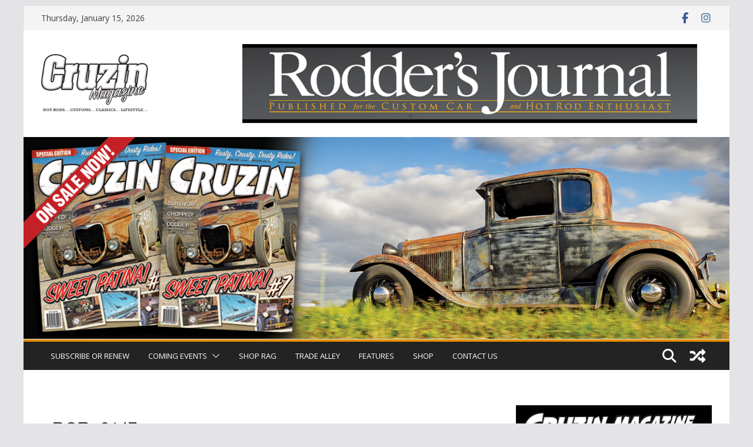

--- FILE ---
content_type: text/html; charset=UTF-8
request_url: https://www.cruzin.com.au/2023/09/28/business-class-coupe-bob-kelly-1940-ford-coupe/rob_0647/
body_size: 20006
content:
		<!doctype html>
		<html lang="en-US">
		
<head>

			<meta charset="UTF-8"/>
		<meta name="viewport" content="width=device-width, initial-scale=1">
		<link rel="profile" href="http://gmpg.org/xfn/11"/>
		
	<meta name='robots' content='index, follow, max-image-preview:large, max-snippet:-1, max-video-preview:-1' />

	<!-- This site is optimized with the Yoast SEO plugin v26.6 - https://yoast.com/wordpress/plugins/seo/ -->
	<title>ROB_0647 - Cruzin Magazine</title>
	<link rel="canonical" href="https://www.cruzin.com.au/2023/09/28/business-class-coupe-bob-kelly-1940-ford-coupe/rob_0647/" />
	<meta property="og:locale" content="en_US" />
	<meta property="og:type" content="article" />
	<meta property="og:title" content="ROB_0647 - Cruzin Magazine" />
	<meta property="og:description" content="It&#039;s only fair to share&#8230; Facebook Twitter Linkedin" />
	<meta property="og:url" content="https://www.cruzin.com.au/2023/09/28/business-class-coupe-bob-kelly-1940-ford-coupe/rob_0647/" />
	<meta property="og:site_name" content="Cruzin Magazine" />
	<meta property="article:publisher" content="https://www.facebook.com/cruzinmag/" />
	<meta property="og:image" content="https://www.cruzin.com.au/2023/09/28/business-class-coupe-bob-kelly-1940-ford-coupe/rob_0647" />
	<meta property="og:image:width" content="1" />
	<meta property="og:image:height" content="1" />
	<meta property="og:image:type" content="image/jpeg" />
	<meta name="twitter:card" content="summary_large_image" />
	<meta name="twitter:site" content="@gassergav" />
	<script type="application/ld+json" class="yoast-schema-graph">{"@context":"https://schema.org","@graph":[{"@type":"WebPage","@id":"https://www.cruzin.com.au/2023/09/28/business-class-coupe-bob-kelly-1940-ford-coupe/rob_0647/","url":"https://www.cruzin.com.au/2023/09/28/business-class-coupe-bob-kelly-1940-ford-coupe/rob_0647/","name":"ROB_0647 - Cruzin Magazine","isPartOf":{"@id":"https://www.cruzin.com.au/#website"},"primaryImageOfPage":{"@id":"https://www.cruzin.com.au/2023/09/28/business-class-coupe-bob-kelly-1940-ford-coupe/rob_0647/#primaryimage"},"image":{"@id":"https://www.cruzin.com.au/2023/09/28/business-class-coupe-bob-kelly-1940-ford-coupe/rob_0647/#primaryimage"},"thumbnailUrl":"https://www.cruzin.com.au/wp-content/uploads/2023/07/ROB_0647.jpg","datePublished":"2023-07-18T23:53:09+00:00","breadcrumb":{"@id":"https://www.cruzin.com.au/2023/09/28/business-class-coupe-bob-kelly-1940-ford-coupe/rob_0647/#breadcrumb"},"inLanguage":"en-US","potentialAction":[{"@type":"ReadAction","target":["https://www.cruzin.com.au/2023/09/28/business-class-coupe-bob-kelly-1940-ford-coupe/rob_0647/"]}]},{"@type":"ImageObject","inLanguage":"en-US","@id":"https://www.cruzin.com.au/2023/09/28/business-class-coupe-bob-kelly-1940-ford-coupe/rob_0647/#primaryimage","url":"https://www.cruzin.com.au/wp-content/uploads/2023/07/ROB_0647.jpg","contentUrl":"https://www.cruzin.com.au/wp-content/uploads/2023/07/ROB_0647.jpg","width":800,"height":532},{"@type":"BreadcrumbList","@id":"https://www.cruzin.com.au/2023/09/28/business-class-coupe-bob-kelly-1940-ford-coupe/rob_0647/#breadcrumb","itemListElement":[{"@type":"ListItem","position":1,"name":"Home","item":"https://www.cruzin.com.au/"},{"@type":"ListItem","position":2,"name":"BUSINESS CLASS COUPE &#8211; BOB KELLY 1940 FORD COUPE","item":"https://www.cruzin.com.au/2023/09/28/business-class-coupe-bob-kelly-1940-ford-coupe/"},{"@type":"ListItem","position":3,"name":"ROB_0647"}]},{"@type":"WebSite","@id":"https://www.cruzin.com.au/#website","url":"https://www.cruzin.com.au/","name":"Cruzin Magazine","description":"Hot Rods - Customs - Classics - Lifestyle","publisher":{"@id":"https://www.cruzin.com.au/#organization"},"potentialAction":[{"@type":"SearchAction","target":{"@type":"EntryPoint","urlTemplate":"https://www.cruzin.com.au/?s={search_term_string}"},"query-input":{"@type":"PropertyValueSpecification","valueRequired":true,"valueName":"search_term_string"}}],"inLanguage":"en-US"},{"@type":"Organization","@id":"https://www.cruzin.com.au/#organization","name":"Cruzin Magazine","url":"https://www.cruzin.com.au/","logo":{"@type":"ImageObject","inLanguage":"en-US","@id":"https://www.cruzin.com.au/#/schema/logo/image/","url":"https://www.cruzin.com.au/wp-content/uploads/2017/03/icon_cruzin.png","contentUrl":"https://www.cruzin.com.au/wp-content/uploads/2017/03/icon_cruzin.png","width":200,"height":200,"caption":"Cruzin Magazine"},"image":{"@id":"https://www.cruzin.com.au/#/schema/logo/image/"},"sameAs":["https://www.facebook.com/cruzinmag/","https://x.com/gassergav"]}]}</script>
	<!-- / Yoast SEO plugin. -->


<link rel='dns-prefetch' href='//platform-api.sharethis.com' />
<link rel='dns-prefetch' href='//fonts.googleapis.com' />
<link rel="alternate" type="application/rss+xml" title="Cruzin Magazine &raquo; Feed" href="https://www.cruzin.com.au/feed/" />
<link rel="alternate" type="application/rss+xml" title="Cruzin Magazine &raquo; Comments Feed" href="https://www.cruzin.com.au/comments/feed/" />
<link rel="alternate" title="oEmbed (JSON)" type="application/json+oembed" href="https://www.cruzin.com.au/wp-json/oembed/1.0/embed?url=https%3A%2F%2Fwww.cruzin.com.au%2F2023%2F09%2F28%2Fbusiness-class-coupe-bob-kelly-1940-ford-coupe%2Frob_0647%2F" />
<link rel="alternate" title="oEmbed (XML)" type="text/xml+oembed" href="https://www.cruzin.com.au/wp-json/oembed/1.0/embed?url=https%3A%2F%2Fwww.cruzin.com.au%2F2023%2F09%2F28%2Fbusiness-class-coupe-bob-kelly-1940-ford-coupe%2Frob_0647%2F&#038;format=xml" />
<style id='wp-img-auto-sizes-contain-inline-css' type='text/css'>
img:is([sizes=auto i],[sizes^="auto," i]){contain-intrinsic-size:3000px 1500px}
/*# sourceURL=wp-img-auto-sizes-contain-inline-css */
</style>
<style id='wp-emoji-styles-inline-css' type='text/css'>

	img.wp-smiley, img.emoji {
		display: inline !important;
		border: none !important;
		box-shadow: none !important;
		height: 1em !important;
		width: 1em !important;
		margin: 0 0.07em !important;
		vertical-align: -0.1em !important;
		background: none !important;
		padding: 0 !important;
	}
/*# sourceURL=wp-emoji-styles-inline-css */
</style>
<style id='wp-block-library-inline-css' type='text/css'>
:root{--wp-block-synced-color:#7a00df;--wp-block-synced-color--rgb:122,0,223;--wp-bound-block-color:var(--wp-block-synced-color);--wp-editor-canvas-background:#ddd;--wp-admin-theme-color:#007cba;--wp-admin-theme-color--rgb:0,124,186;--wp-admin-theme-color-darker-10:#006ba1;--wp-admin-theme-color-darker-10--rgb:0,107,160.5;--wp-admin-theme-color-darker-20:#005a87;--wp-admin-theme-color-darker-20--rgb:0,90,135;--wp-admin-border-width-focus:2px}@media (min-resolution:192dpi){:root{--wp-admin-border-width-focus:1.5px}}.wp-element-button{cursor:pointer}:root .has-very-light-gray-background-color{background-color:#eee}:root .has-very-dark-gray-background-color{background-color:#313131}:root .has-very-light-gray-color{color:#eee}:root .has-very-dark-gray-color{color:#313131}:root .has-vivid-green-cyan-to-vivid-cyan-blue-gradient-background{background:linear-gradient(135deg,#00d084,#0693e3)}:root .has-purple-crush-gradient-background{background:linear-gradient(135deg,#34e2e4,#4721fb 50%,#ab1dfe)}:root .has-hazy-dawn-gradient-background{background:linear-gradient(135deg,#faaca8,#dad0ec)}:root .has-subdued-olive-gradient-background{background:linear-gradient(135deg,#fafae1,#67a671)}:root .has-atomic-cream-gradient-background{background:linear-gradient(135deg,#fdd79a,#004a59)}:root .has-nightshade-gradient-background{background:linear-gradient(135deg,#330968,#31cdcf)}:root .has-midnight-gradient-background{background:linear-gradient(135deg,#020381,#2874fc)}:root{--wp--preset--font-size--normal:16px;--wp--preset--font-size--huge:42px}.has-regular-font-size{font-size:1em}.has-larger-font-size{font-size:2.625em}.has-normal-font-size{font-size:var(--wp--preset--font-size--normal)}.has-huge-font-size{font-size:var(--wp--preset--font-size--huge)}.has-text-align-center{text-align:center}.has-text-align-left{text-align:left}.has-text-align-right{text-align:right}.has-fit-text{white-space:nowrap!important}#end-resizable-editor-section{display:none}.aligncenter{clear:both}.items-justified-left{justify-content:flex-start}.items-justified-center{justify-content:center}.items-justified-right{justify-content:flex-end}.items-justified-space-between{justify-content:space-between}.screen-reader-text{border:0;clip-path:inset(50%);height:1px;margin:-1px;overflow:hidden;padding:0;position:absolute;width:1px;word-wrap:normal!important}.screen-reader-text:focus{background-color:#ddd;clip-path:none;color:#444;display:block;font-size:1em;height:auto;left:5px;line-height:normal;padding:15px 23px 14px;text-decoration:none;top:5px;width:auto;z-index:100000}html :where(.has-border-color){border-style:solid}html :where([style*=border-top-color]){border-top-style:solid}html :where([style*=border-right-color]){border-right-style:solid}html :where([style*=border-bottom-color]){border-bottom-style:solid}html :where([style*=border-left-color]){border-left-style:solid}html :where([style*=border-width]){border-style:solid}html :where([style*=border-top-width]){border-top-style:solid}html :where([style*=border-right-width]){border-right-style:solid}html :where([style*=border-bottom-width]){border-bottom-style:solid}html :where([style*=border-left-width]){border-left-style:solid}html :where(img[class*=wp-image-]){height:auto;max-width:100%}:where(figure){margin:0 0 1em}html :where(.is-position-sticky){--wp-admin--admin-bar--position-offset:var(--wp-admin--admin-bar--height,0px)}@media screen and (max-width:600px){html :where(.is-position-sticky){--wp-admin--admin-bar--position-offset:0px}}

/*# sourceURL=wp-block-library-inline-css */
</style><style id='wp-block-heading-inline-css' type='text/css'>
h1:where(.wp-block-heading).has-background,h2:where(.wp-block-heading).has-background,h3:where(.wp-block-heading).has-background,h4:where(.wp-block-heading).has-background,h5:where(.wp-block-heading).has-background,h6:where(.wp-block-heading).has-background{padding:1.25em 2.375em}h1.has-text-align-left[style*=writing-mode]:where([style*=vertical-lr]),h1.has-text-align-right[style*=writing-mode]:where([style*=vertical-rl]),h2.has-text-align-left[style*=writing-mode]:where([style*=vertical-lr]),h2.has-text-align-right[style*=writing-mode]:where([style*=vertical-rl]),h3.has-text-align-left[style*=writing-mode]:where([style*=vertical-lr]),h3.has-text-align-right[style*=writing-mode]:where([style*=vertical-rl]),h4.has-text-align-left[style*=writing-mode]:where([style*=vertical-lr]),h4.has-text-align-right[style*=writing-mode]:where([style*=vertical-rl]),h5.has-text-align-left[style*=writing-mode]:where([style*=vertical-lr]),h5.has-text-align-right[style*=writing-mode]:where([style*=vertical-rl]),h6.has-text-align-left[style*=writing-mode]:where([style*=vertical-lr]),h6.has-text-align-right[style*=writing-mode]:where([style*=vertical-rl]){rotate:180deg}
/*# sourceURL=https://www.cruzin.com.au/wp-includes/blocks/heading/style.min.css */
</style>
<style id='wp-block-image-inline-css' type='text/css'>
.wp-block-image>a,.wp-block-image>figure>a{display:inline-block}.wp-block-image img{box-sizing:border-box;height:auto;max-width:100%;vertical-align:bottom}@media not (prefers-reduced-motion){.wp-block-image img.hide{visibility:hidden}.wp-block-image img.show{animation:show-content-image .4s}}.wp-block-image[style*=border-radius] img,.wp-block-image[style*=border-radius]>a{border-radius:inherit}.wp-block-image.has-custom-border img{box-sizing:border-box}.wp-block-image.aligncenter{text-align:center}.wp-block-image.alignfull>a,.wp-block-image.alignwide>a{width:100%}.wp-block-image.alignfull img,.wp-block-image.alignwide img{height:auto;width:100%}.wp-block-image .aligncenter,.wp-block-image .alignleft,.wp-block-image .alignright,.wp-block-image.aligncenter,.wp-block-image.alignleft,.wp-block-image.alignright{display:table}.wp-block-image .aligncenter>figcaption,.wp-block-image .alignleft>figcaption,.wp-block-image .alignright>figcaption,.wp-block-image.aligncenter>figcaption,.wp-block-image.alignleft>figcaption,.wp-block-image.alignright>figcaption{caption-side:bottom;display:table-caption}.wp-block-image .alignleft{float:left;margin:.5em 1em .5em 0}.wp-block-image .alignright{float:right;margin:.5em 0 .5em 1em}.wp-block-image .aligncenter{margin-left:auto;margin-right:auto}.wp-block-image :where(figcaption){margin-bottom:1em;margin-top:.5em}.wp-block-image.is-style-circle-mask img{border-radius:9999px}@supports ((-webkit-mask-image:none) or (mask-image:none)) or (-webkit-mask-image:none){.wp-block-image.is-style-circle-mask img{border-radius:0;-webkit-mask-image:url('data:image/svg+xml;utf8,<svg viewBox="0 0 100 100" xmlns="http://www.w3.org/2000/svg"><circle cx="50" cy="50" r="50"/></svg>');mask-image:url('data:image/svg+xml;utf8,<svg viewBox="0 0 100 100" xmlns="http://www.w3.org/2000/svg"><circle cx="50" cy="50" r="50"/></svg>');mask-mode:alpha;-webkit-mask-position:center;mask-position:center;-webkit-mask-repeat:no-repeat;mask-repeat:no-repeat;-webkit-mask-size:contain;mask-size:contain}}:root :where(.wp-block-image.is-style-rounded img,.wp-block-image .is-style-rounded img){border-radius:9999px}.wp-block-image figure{margin:0}.wp-lightbox-container{display:flex;flex-direction:column;position:relative}.wp-lightbox-container img{cursor:zoom-in}.wp-lightbox-container img:hover+button{opacity:1}.wp-lightbox-container button{align-items:center;backdrop-filter:blur(16px) saturate(180%);background-color:#5a5a5a40;border:none;border-radius:4px;cursor:zoom-in;display:flex;height:20px;justify-content:center;opacity:0;padding:0;position:absolute;right:16px;text-align:center;top:16px;width:20px;z-index:100}@media not (prefers-reduced-motion){.wp-lightbox-container button{transition:opacity .2s ease}}.wp-lightbox-container button:focus-visible{outline:3px auto #5a5a5a40;outline:3px auto -webkit-focus-ring-color;outline-offset:3px}.wp-lightbox-container button:hover{cursor:pointer;opacity:1}.wp-lightbox-container button:focus{opacity:1}.wp-lightbox-container button:focus,.wp-lightbox-container button:hover,.wp-lightbox-container button:not(:hover):not(:active):not(.has-background){background-color:#5a5a5a40;border:none}.wp-lightbox-overlay{box-sizing:border-box;cursor:zoom-out;height:100vh;left:0;overflow:hidden;position:fixed;top:0;visibility:hidden;width:100%;z-index:100000}.wp-lightbox-overlay .close-button{align-items:center;cursor:pointer;display:flex;justify-content:center;min-height:40px;min-width:40px;padding:0;position:absolute;right:calc(env(safe-area-inset-right) + 16px);top:calc(env(safe-area-inset-top) + 16px);z-index:5000000}.wp-lightbox-overlay .close-button:focus,.wp-lightbox-overlay .close-button:hover,.wp-lightbox-overlay .close-button:not(:hover):not(:active):not(.has-background){background:none;border:none}.wp-lightbox-overlay .lightbox-image-container{height:var(--wp--lightbox-container-height);left:50%;overflow:hidden;position:absolute;top:50%;transform:translate(-50%,-50%);transform-origin:top left;width:var(--wp--lightbox-container-width);z-index:9999999999}.wp-lightbox-overlay .wp-block-image{align-items:center;box-sizing:border-box;display:flex;height:100%;justify-content:center;margin:0;position:relative;transform-origin:0 0;width:100%;z-index:3000000}.wp-lightbox-overlay .wp-block-image img{height:var(--wp--lightbox-image-height);min-height:var(--wp--lightbox-image-height);min-width:var(--wp--lightbox-image-width);width:var(--wp--lightbox-image-width)}.wp-lightbox-overlay .wp-block-image figcaption{display:none}.wp-lightbox-overlay button{background:none;border:none}.wp-lightbox-overlay .scrim{background-color:#fff;height:100%;opacity:.9;position:absolute;width:100%;z-index:2000000}.wp-lightbox-overlay.active{visibility:visible}@media not (prefers-reduced-motion){.wp-lightbox-overlay.active{animation:turn-on-visibility .25s both}.wp-lightbox-overlay.active img{animation:turn-on-visibility .35s both}.wp-lightbox-overlay.show-closing-animation:not(.active){animation:turn-off-visibility .35s both}.wp-lightbox-overlay.show-closing-animation:not(.active) img{animation:turn-off-visibility .25s both}.wp-lightbox-overlay.zoom.active{animation:none;opacity:1;visibility:visible}.wp-lightbox-overlay.zoom.active .lightbox-image-container{animation:lightbox-zoom-in .4s}.wp-lightbox-overlay.zoom.active .lightbox-image-container img{animation:none}.wp-lightbox-overlay.zoom.active .scrim{animation:turn-on-visibility .4s forwards}.wp-lightbox-overlay.zoom.show-closing-animation:not(.active){animation:none}.wp-lightbox-overlay.zoom.show-closing-animation:not(.active) .lightbox-image-container{animation:lightbox-zoom-out .4s}.wp-lightbox-overlay.zoom.show-closing-animation:not(.active) .lightbox-image-container img{animation:none}.wp-lightbox-overlay.zoom.show-closing-animation:not(.active) .scrim{animation:turn-off-visibility .4s forwards}}@keyframes show-content-image{0%{visibility:hidden}99%{visibility:hidden}to{visibility:visible}}@keyframes turn-on-visibility{0%{opacity:0}to{opacity:1}}@keyframes turn-off-visibility{0%{opacity:1;visibility:visible}99%{opacity:0;visibility:visible}to{opacity:0;visibility:hidden}}@keyframes lightbox-zoom-in{0%{transform:translate(calc((-100vw + var(--wp--lightbox-scrollbar-width))/2 + var(--wp--lightbox-initial-left-position)),calc(-50vh + var(--wp--lightbox-initial-top-position))) scale(var(--wp--lightbox-scale))}to{transform:translate(-50%,-50%) scale(1)}}@keyframes lightbox-zoom-out{0%{transform:translate(-50%,-50%) scale(1);visibility:visible}99%{visibility:visible}to{transform:translate(calc((-100vw + var(--wp--lightbox-scrollbar-width))/2 + var(--wp--lightbox-initial-left-position)),calc(-50vh + var(--wp--lightbox-initial-top-position))) scale(var(--wp--lightbox-scale));visibility:hidden}}
/*# sourceURL=https://www.cruzin.com.au/wp-includes/blocks/image/style.min.css */
</style>
<style id='wp-block-image-theme-inline-css' type='text/css'>
:root :where(.wp-block-image figcaption){color:#555;font-size:13px;text-align:center}.is-dark-theme :root :where(.wp-block-image figcaption){color:#ffffffa6}.wp-block-image{margin:0 0 1em}
/*# sourceURL=https://www.cruzin.com.au/wp-includes/blocks/image/theme.min.css */
</style>
<style id='wp-block-paragraph-inline-css' type='text/css'>
.is-small-text{font-size:.875em}.is-regular-text{font-size:1em}.is-large-text{font-size:2.25em}.is-larger-text{font-size:3em}.has-drop-cap:not(:focus):first-letter{float:left;font-size:8.4em;font-style:normal;font-weight:100;line-height:.68;margin:.05em .1em 0 0;text-transform:uppercase}body.rtl .has-drop-cap:not(:focus):first-letter{float:none;margin-left:.1em}p.has-drop-cap.has-background{overflow:hidden}:root :where(p.has-background){padding:1.25em 2.375em}:where(p.has-text-color:not(.has-link-color)) a{color:inherit}p.has-text-align-left[style*="writing-mode:vertical-lr"],p.has-text-align-right[style*="writing-mode:vertical-rl"]{rotate:180deg}
/*# sourceURL=https://www.cruzin.com.au/wp-includes/blocks/paragraph/style.min.css */
</style>
<style id='wp-block-separator-inline-css' type='text/css'>
@charset "UTF-8";.wp-block-separator{border:none;border-top:2px solid}:root :where(.wp-block-separator.is-style-dots){height:auto;line-height:1;text-align:center}:root :where(.wp-block-separator.is-style-dots):before{color:currentColor;content:"···";font-family:serif;font-size:1.5em;letter-spacing:2em;padding-left:2em}.wp-block-separator.is-style-dots{background:none!important;border:none!important}
/*# sourceURL=https://www.cruzin.com.au/wp-includes/blocks/separator/style.min.css */
</style>
<style id='wp-block-separator-theme-inline-css' type='text/css'>
.wp-block-separator.has-css-opacity{opacity:.4}.wp-block-separator{border:none;border-bottom:2px solid;margin-left:auto;margin-right:auto}.wp-block-separator.has-alpha-channel-opacity{opacity:1}.wp-block-separator:not(.is-style-wide):not(.is-style-dots){width:100px}.wp-block-separator.has-background:not(.is-style-dots){border-bottom:none;height:1px}.wp-block-separator.has-background:not(.is-style-wide):not(.is-style-dots){height:2px}
/*# sourceURL=https://www.cruzin.com.au/wp-includes/blocks/separator/theme.min.css */
</style>
<style id='global-styles-inline-css' type='text/css'>
:root{--wp--preset--aspect-ratio--square: 1;--wp--preset--aspect-ratio--4-3: 4/3;--wp--preset--aspect-ratio--3-4: 3/4;--wp--preset--aspect-ratio--3-2: 3/2;--wp--preset--aspect-ratio--2-3: 2/3;--wp--preset--aspect-ratio--16-9: 16/9;--wp--preset--aspect-ratio--9-16: 9/16;--wp--preset--color--black: #000000;--wp--preset--color--cyan-bluish-gray: #abb8c3;--wp--preset--color--white: #ffffff;--wp--preset--color--pale-pink: #f78da7;--wp--preset--color--vivid-red: #cf2e2e;--wp--preset--color--luminous-vivid-orange: #ff6900;--wp--preset--color--luminous-vivid-amber: #fcb900;--wp--preset--color--light-green-cyan: #7bdcb5;--wp--preset--color--vivid-green-cyan: #00d084;--wp--preset--color--pale-cyan-blue: #8ed1fc;--wp--preset--color--vivid-cyan-blue: #0693e3;--wp--preset--color--vivid-purple: #9b51e0;--wp--preset--gradient--vivid-cyan-blue-to-vivid-purple: linear-gradient(135deg,rgb(6,147,227) 0%,rgb(155,81,224) 100%);--wp--preset--gradient--light-green-cyan-to-vivid-green-cyan: linear-gradient(135deg,rgb(122,220,180) 0%,rgb(0,208,130) 100%);--wp--preset--gradient--luminous-vivid-amber-to-luminous-vivid-orange: linear-gradient(135deg,rgb(252,185,0) 0%,rgb(255,105,0) 100%);--wp--preset--gradient--luminous-vivid-orange-to-vivid-red: linear-gradient(135deg,rgb(255,105,0) 0%,rgb(207,46,46) 100%);--wp--preset--gradient--very-light-gray-to-cyan-bluish-gray: linear-gradient(135deg,rgb(238,238,238) 0%,rgb(169,184,195) 100%);--wp--preset--gradient--cool-to-warm-spectrum: linear-gradient(135deg,rgb(74,234,220) 0%,rgb(151,120,209) 20%,rgb(207,42,186) 40%,rgb(238,44,130) 60%,rgb(251,105,98) 80%,rgb(254,248,76) 100%);--wp--preset--gradient--blush-light-purple: linear-gradient(135deg,rgb(255,206,236) 0%,rgb(152,150,240) 100%);--wp--preset--gradient--blush-bordeaux: linear-gradient(135deg,rgb(254,205,165) 0%,rgb(254,45,45) 50%,rgb(107,0,62) 100%);--wp--preset--gradient--luminous-dusk: linear-gradient(135deg,rgb(255,203,112) 0%,rgb(199,81,192) 50%,rgb(65,88,208) 100%);--wp--preset--gradient--pale-ocean: linear-gradient(135deg,rgb(255,245,203) 0%,rgb(182,227,212) 50%,rgb(51,167,181) 100%);--wp--preset--gradient--electric-grass: linear-gradient(135deg,rgb(202,248,128) 0%,rgb(113,206,126) 100%);--wp--preset--gradient--midnight: linear-gradient(135deg,rgb(2,3,129) 0%,rgb(40,116,252) 100%);--wp--preset--font-size--small: 13px;--wp--preset--font-size--medium: 20px;--wp--preset--font-size--large: 36px;--wp--preset--font-size--x-large: 42px;--wp--preset--spacing--20: 0.44rem;--wp--preset--spacing--30: 0.67rem;--wp--preset--spacing--40: 1rem;--wp--preset--spacing--50: 1.5rem;--wp--preset--spacing--60: 2.25rem;--wp--preset--spacing--70: 3.38rem;--wp--preset--spacing--80: 5.06rem;--wp--preset--shadow--natural: 6px 6px 9px rgba(0, 0, 0, 0.2);--wp--preset--shadow--deep: 12px 12px 50px rgba(0, 0, 0, 0.4);--wp--preset--shadow--sharp: 6px 6px 0px rgba(0, 0, 0, 0.2);--wp--preset--shadow--outlined: 6px 6px 0px -3px rgb(255, 255, 255), 6px 6px rgb(0, 0, 0);--wp--preset--shadow--crisp: 6px 6px 0px rgb(0, 0, 0);}:where(body) { margin: 0; }.wp-site-blocks > .alignleft { float: left; margin-right: 2em; }.wp-site-blocks > .alignright { float: right; margin-left: 2em; }.wp-site-blocks > .aligncenter { justify-content: center; margin-left: auto; margin-right: auto; }:where(.wp-site-blocks) > * { margin-block-start: 24px; margin-block-end: 0; }:where(.wp-site-blocks) > :first-child { margin-block-start: 0; }:where(.wp-site-blocks) > :last-child { margin-block-end: 0; }:root { --wp--style--block-gap: 24px; }:root :where(.is-layout-flow) > :first-child{margin-block-start: 0;}:root :where(.is-layout-flow) > :last-child{margin-block-end: 0;}:root :where(.is-layout-flow) > *{margin-block-start: 24px;margin-block-end: 0;}:root :where(.is-layout-constrained) > :first-child{margin-block-start: 0;}:root :where(.is-layout-constrained) > :last-child{margin-block-end: 0;}:root :where(.is-layout-constrained) > *{margin-block-start: 24px;margin-block-end: 0;}:root :where(.is-layout-flex){gap: 24px;}:root :where(.is-layout-grid){gap: 24px;}.is-layout-flow > .alignleft{float: left;margin-inline-start: 0;margin-inline-end: 2em;}.is-layout-flow > .alignright{float: right;margin-inline-start: 2em;margin-inline-end: 0;}.is-layout-flow > .aligncenter{margin-left: auto !important;margin-right: auto !important;}.is-layout-constrained > .alignleft{float: left;margin-inline-start: 0;margin-inline-end: 2em;}.is-layout-constrained > .alignright{float: right;margin-inline-start: 2em;margin-inline-end: 0;}.is-layout-constrained > .aligncenter{margin-left: auto !important;margin-right: auto !important;}.is-layout-constrained > :where(:not(.alignleft):not(.alignright):not(.alignfull)){margin-left: auto !important;margin-right: auto !important;}body .is-layout-flex{display: flex;}.is-layout-flex{flex-wrap: wrap;align-items: center;}.is-layout-flex > :is(*, div){margin: 0;}body .is-layout-grid{display: grid;}.is-layout-grid > :is(*, div){margin: 0;}body{padding-top: 0px;padding-right: 0px;padding-bottom: 0px;padding-left: 0px;}a:where(:not(.wp-element-button)){text-decoration: underline;}:root :where(.wp-element-button, .wp-block-button__link){background-color: #32373c;border-width: 0;color: #fff;font-family: inherit;font-size: inherit;font-style: inherit;font-weight: inherit;letter-spacing: inherit;line-height: inherit;padding-top: calc(0.667em + 2px);padding-right: calc(1.333em + 2px);padding-bottom: calc(0.667em + 2px);padding-left: calc(1.333em + 2px);text-decoration: none;text-transform: inherit;}.has-black-color{color: var(--wp--preset--color--black) !important;}.has-cyan-bluish-gray-color{color: var(--wp--preset--color--cyan-bluish-gray) !important;}.has-white-color{color: var(--wp--preset--color--white) !important;}.has-pale-pink-color{color: var(--wp--preset--color--pale-pink) !important;}.has-vivid-red-color{color: var(--wp--preset--color--vivid-red) !important;}.has-luminous-vivid-orange-color{color: var(--wp--preset--color--luminous-vivid-orange) !important;}.has-luminous-vivid-amber-color{color: var(--wp--preset--color--luminous-vivid-amber) !important;}.has-light-green-cyan-color{color: var(--wp--preset--color--light-green-cyan) !important;}.has-vivid-green-cyan-color{color: var(--wp--preset--color--vivid-green-cyan) !important;}.has-pale-cyan-blue-color{color: var(--wp--preset--color--pale-cyan-blue) !important;}.has-vivid-cyan-blue-color{color: var(--wp--preset--color--vivid-cyan-blue) !important;}.has-vivid-purple-color{color: var(--wp--preset--color--vivid-purple) !important;}.has-black-background-color{background-color: var(--wp--preset--color--black) !important;}.has-cyan-bluish-gray-background-color{background-color: var(--wp--preset--color--cyan-bluish-gray) !important;}.has-white-background-color{background-color: var(--wp--preset--color--white) !important;}.has-pale-pink-background-color{background-color: var(--wp--preset--color--pale-pink) !important;}.has-vivid-red-background-color{background-color: var(--wp--preset--color--vivid-red) !important;}.has-luminous-vivid-orange-background-color{background-color: var(--wp--preset--color--luminous-vivid-orange) !important;}.has-luminous-vivid-amber-background-color{background-color: var(--wp--preset--color--luminous-vivid-amber) !important;}.has-light-green-cyan-background-color{background-color: var(--wp--preset--color--light-green-cyan) !important;}.has-vivid-green-cyan-background-color{background-color: var(--wp--preset--color--vivid-green-cyan) !important;}.has-pale-cyan-blue-background-color{background-color: var(--wp--preset--color--pale-cyan-blue) !important;}.has-vivid-cyan-blue-background-color{background-color: var(--wp--preset--color--vivid-cyan-blue) !important;}.has-vivid-purple-background-color{background-color: var(--wp--preset--color--vivid-purple) !important;}.has-black-border-color{border-color: var(--wp--preset--color--black) !important;}.has-cyan-bluish-gray-border-color{border-color: var(--wp--preset--color--cyan-bluish-gray) !important;}.has-white-border-color{border-color: var(--wp--preset--color--white) !important;}.has-pale-pink-border-color{border-color: var(--wp--preset--color--pale-pink) !important;}.has-vivid-red-border-color{border-color: var(--wp--preset--color--vivid-red) !important;}.has-luminous-vivid-orange-border-color{border-color: var(--wp--preset--color--luminous-vivid-orange) !important;}.has-luminous-vivid-amber-border-color{border-color: var(--wp--preset--color--luminous-vivid-amber) !important;}.has-light-green-cyan-border-color{border-color: var(--wp--preset--color--light-green-cyan) !important;}.has-vivid-green-cyan-border-color{border-color: var(--wp--preset--color--vivid-green-cyan) !important;}.has-pale-cyan-blue-border-color{border-color: var(--wp--preset--color--pale-cyan-blue) !important;}.has-vivid-cyan-blue-border-color{border-color: var(--wp--preset--color--vivid-cyan-blue) !important;}.has-vivid-purple-border-color{border-color: var(--wp--preset--color--vivid-purple) !important;}.has-vivid-cyan-blue-to-vivid-purple-gradient-background{background: var(--wp--preset--gradient--vivid-cyan-blue-to-vivid-purple) !important;}.has-light-green-cyan-to-vivid-green-cyan-gradient-background{background: var(--wp--preset--gradient--light-green-cyan-to-vivid-green-cyan) !important;}.has-luminous-vivid-amber-to-luminous-vivid-orange-gradient-background{background: var(--wp--preset--gradient--luminous-vivid-amber-to-luminous-vivid-orange) !important;}.has-luminous-vivid-orange-to-vivid-red-gradient-background{background: var(--wp--preset--gradient--luminous-vivid-orange-to-vivid-red) !important;}.has-very-light-gray-to-cyan-bluish-gray-gradient-background{background: var(--wp--preset--gradient--very-light-gray-to-cyan-bluish-gray) !important;}.has-cool-to-warm-spectrum-gradient-background{background: var(--wp--preset--gradient--cool-to-warm-spectrum) !important;}.has-blush-light-purple-gradient-background{background: var(--wp--preset--gradient--blush-light-purple) !important;}.has-blush-bordeaux-gradient-background{background: var(--wp--preset--gradient--blush-bordeaux) !important;}.has-luminous-dusk-gradient-background{background: var(--wp--preset--gradient--luminous-dusk) !important;}.has-pale-ocean-gradient-background{background: var(--wp--preset--gradient--pale-ocean) !important;}.has-electric-grass-gradient-background{background: var(--wp--preset--gradient--electric-grass) !important;}.has-midnight-gradient-background{background: var(--wp--preset--gradient--midnight) !important;}.has-small-font-size{font-size: var(--wp--preset--font-size--small) !important;}.has-medium-font-size{font-size: var(--wp--preset--font-size--medium) !important;}.has-large-font-size{font-size: var(--wp--preset--font-size--large) !important;}.has-x-large-font-size{font-size: var(--wp--preset--font-size--x-large) !important;}
/*# sourceURL=global-styles-inline-css */
</style>
<style id='core-block-supports-inline-css' type='text/css'>
.wp-elements-beb257c8cdb5bbe85ed3dff6c34bb0ec a:where(:not(.wp-element-button)){color:var(--wp--preset--color--white);}
/*# sourceURL=core-block-supports-inline-css */
</style>

<link rel='stylesheet' id='wp-components-css' href='https://www.cruzin.com.au/wp-includes/css/dist/components/style.min.css?ver=6.9' type='text/css' media='all' />
<link rel='stylesheet' id='wp-preferences-css' href='https://www.cruzin.com.au/wp-includes/css/dist/preferences/style.min.css?ver=6.9' type='text/css' media='all' />
<link rel='stylesheet' id='wp-block-editor-css' href='https://www.cruzin.com.au/wp-includes/css/dist/block-editor/style.min.css?ver=6.9' type='text/css' media='all' />
<link rel='stylesheet' id='wp-reusable-blocks-css' href='https://www.cruzin.com.au/wp-includes/css/dist/reusable-blocks/style.min.css?ver=6.9' type='text/css' media='all' />
<link rel='stylesheet' id='wp-patterns-css' href='https://www.cruzin.com.au/wp-includes/css/dist/patterns/style.min.css?ver=6.9' type='text/css' media='all' />
<link rel='stylesheet' id='wp-editor-css' href='https://www.cruzin.com.au/wp-includes/css/dist/editor/style.min.css?ver=6.9' type='text/css' media='all' />
<link rel='stylesheet' id='formbuilder-123-block-style-css-css' href='https://www.cruzin.com.au/wp-content/plugins/123contactform-for-wordpress/admin/gutenberg/blocks.style.build.css?ver=6.9' type='text/css' media='all' />
<link rel='stylesheet' id='colormag_style-css' href='https://www.cruzin.com.au/wp-content/themes/colormag-pro/style.css?ver=5.0.23' type='text/css' media='all' />
<style id='colormag_style-inline-css' type='text/css'>
.colormag-button,
			blockquote, button,
			input[type=reset],
			input[type=button],
			input[type=submit],
			.cm-home-icon.front_page_on,
			.cm-post-categories a,
			.cm-primary-nav ul li ul li:hover,
			.cm-primary-nav ul li.current-menu-item,
			.cm-primary-nav ul li.current_page_ancestor,
			.cm-primary-nav ul li.current-menu-ancestor,
			.cm-primary-nav ul li.current_page_item,
			.cm-primary-nav ul li:hover,
			.cm-primary-nav ul li.focus,
			.cm-mobile-nav li a:hover,
			.colormag-header-clean #cm-primary-nav .cm-menu-toggle:hover,
			.cm-header .cm-mobile-nav li:hover,
			.cm-header .cm-mobile-nav li.current-page-ancestor,
			.cm-header .cm-mobile-nav li.current-menu-ancestor,
			.cm-header .cm-mobile-nav li.current-page-item,
			.cm-header .cm-mobile-nav li.current-menu-item,
			.cm-primary-nav ul li.focus > a,
			.cm-layout-2 .cm-primary-nav ul ul.sub-menu li.focus > a,
			.cm-mobile-nav .current-menu-item>a, .cm-mobile-nav .current_page_item>a,
			.colormag-header-clean .cm-mobile-nav li:hover > a,
			.colormag-header-clean .cm-mobile-nav li.current-page-ancestor > a,
			.colormag-header-clean .cm-mobile-nav li.current-menu-ancestor > a,
			.colormag-header-clean .cm-mobile-nav li.current-page-item > a,
			.colormag-header-clean .cm-mobile-nav li.current-menu-item > a,
			.fa.search-top:hover,
			.widget_call_to_action .btn--primary,
			.colormag-footer--classic .cm-footer-cols .cm-row .cm-widget-title span::before,
			.colormag-footer--classic-bordered .cm-footer-cols .cm-row .cm-widget-title span::before,
			.cm-featured-posts .cm-widget-title span,
			.cm-featured-category-slider-widget .cm-slide-content .cm-entry-header-meta .cm-post-categories a,
			.cm-highlighted-posts .cm-post-content .cm-entry-header-meta .cm-post-categories a,
			.cm-category-slide-next, .cm-category-slide-prev, .slide-next,
			.slide-prev, .cm-tabbed-widget ul li, .cm-posts .wp-pagenavi .current,
			.cm-posts .wp-pagenavi a:hover, .cm-secondary .cm-widget-title span,
			.cm-posts .post .cm-post-content .cm-entry-header-meta .cm-post-categories a,
			.cm-page-header .cm-page-title span, .entry-meta .post-format i,
			.format-link, .cm-entry-button, .infinite-scroll .tg-infinite-scroll,
			.no-more-post-text, .pagination span,
			.cm-footer-cols .cm-row .cm-widget-title span,
			.advertisement_above_footer .cm-widget-title span,
			.error, .cm-primary .cm-widget-title span,
			.related-posts-wrapper.style-three .cm-post-content .cm-entry-title a:hover:before,
			.cm-slider-area .cm-widget-title span,
			.cm-beside-slider-widget .cm-widget-title span,
			.top-full-width-sidebar .cm-widget-title span,
			.wp-block-quote, .wp-block-quote.is-style-large,
			.wp-block-quote.has-text-align-right,
			.page-numbers .current, .search-wrap button,
			.cm-error-404 .cm-btn, .widget .wp-block-heading, .wp-block-search button,
			.widget a::before, .cm-post-date a::before,
			.byline a::before,
			.colormag-footer--classic-bordered .cm-widget-title::before,
			.wp-block-button__link,
			#cm-tertiary .cm-widget-title span,
			.link-pagination .post-page-numbers.current,
			.wp-block-query-pagination-numbers .page-numbers.current,
			.wp-element-button,
			.wp-block-button .wp-block-button__link,
			.wp-element-button,
			.cm-layout-2 .cm-primary-nav ul ul.sub-menu li:hover,
			.cm-layout-2 .cm-primary-nav ul ul.sub-menu li.current-menu-ancestor,
			.cm-layout-2 .cm-primary-nav ul ul.sub-menu li.current-menu-item,
			.cm-layout-2 .cm-primary-nav ul ul.sub-menu li.focus,
			.cm-primary-nav .cm-random-post a:hover,
			.cm-primary-nav .cm-home-icon a:hover,
			.tg-infinite-pagination .tg-load-more,
			.comment .comment-author-link .post-author,
			.cm-footer-builder .cm-widget-title span,
			.wp-block-search .wp-element-button:hover{background-color:#e28f00;}a,
			.cm-layout-2 #cm-primary-nav .fa.search-top:hover,
			.cm-layout-2 #cm-primary-nav.cm-mobile-nav .cm-random-post a:hover .fa-random,
			.cm-layout-2 #cm-primary-nav.cm-primary-nav .cm-random-post a:hover .fa-random,
			.cm-layout-2 .breaking-news .newsticker a:hover,
			.cm-layout-2 .cm-primary-nav ul li.current-menu-item > a,
			.cm-layout-2 .cm-primary-nav ul li.current_page_item > a,
			.cm-layout-2 .cm-primary-nav ul li:hover > a,
			.cm-layout-2 .cm-primary-nav ul li.focus > a
			.dark-skin .cm-layout-2-style-1 #cm-primary-nav.cm-primary-nav .cm-home-icon:hover .fa,
			.byline a:hover, .comments a:hover, .cm-edit-link a:hover, .cm-post-date a:hover,
			.social-links:not(.cm-header-actions .social-links) i.fa:hover, .cm-tag-links a:hover,
			.colormag-header-clean .social-links li:hover i.fa, .cm-layout-2-style-1 .social-links li:hover i.fa,
			.colormag-header-clean .breaking-news .newsticker a:hover, .widget_featured_posts .article-content .cm-entry-title a:hover,
			.widget_featured_slider .slide-content .cm-below-entry-meta .byline a:hover,
			.widget_featured_slider .slide-content .cm-below-entry-meta .comments a:hover,
			.widget_featured_slider .slide-content .cm-below-entry-meta .cm-post-date a:hover,
			.widget_featured_slider .slide-content .cm-entry-title a:hover,
			.widget_block_picture_news.widget_featured_posts .article-content .cm-entry-title a:hover,
			.widget_highlighted_posts .article-content .cm-below-entry-meta .byline a:hover,
			.widget_highlighted_posts .article-content .cm-below-entry-meta .comments a:hover,
			.widget_highlighted_posts .article-content .cm-below-entry-meta .cm-post-date a:hover,
			.widget_highlighted_posts .article-content .cm-entry-title a:hover, i.fa-arrow-up, i.fa-arrow-down,
			.cm-site-title a, #content .post .article-content .cm-entry-title a:hover, .entry-meta .byline i,
			.entry-meta .cat-links i, .entry-meta a, .post .cm-entry-title a:hover, .search .cm-entry-title a:hover,
			.entry-meta .comments-link a:hover, .entry-meta .cm-edit-link a:hover, .entry-meta .cm-post-date a:hover,
			.entry-meta .cm-tag-links a:hover, .single #content .tags a:hover, .count, .next a:hover, .previous a:hover,
			.related-posts-main-title .fa, .single-related-posts .article-content .cm-entry-title a:hover,
			.pagination a span:hover,
			#content .comments-area a.comment-cm-edit-link:hover, #content .comments-area a.comment-permalink:hover,
			#content .comments-area article header cite a:hover, .comments-area .comment-author-link a:hover,
			.comment .comment-reply-link:hover,
			.nav-next a, .nav-previous a,
			#cm-footer .cm-footer-menu ul li a:hover,
			.cm-footer-cols .cm-row a:hover, a#scroll-up i, .related-posts-wrapper-flyout .cm-entry-title a:hover,
			.human-diff-time .human-diff-time-display:hover,
			.cm-layout-2-style-1 #cm-primary-nav .fa:hover,
			.cm-footer-bar a,
			.cm-post-date a:hover,
			.cm-author a:hover,
			.cm-comments-link a:hover,
			.cm-tag-links a:hover,
			.cm-edit-link a:hover,
			.cm-footer-bar .copyright a,
			.cm-featured-posts .cm-entry-title a:hover,
            .cm-featured-posts--style-5.cm-featured-posts .cm-post-title-below-image .cm-post .cm-post-content .cm-entry-title a:hover,
			.cm-posts .post .cm-post-content .cm-entry-title a:hover,
			.cm-posts .post .single-title-above .cm-entry-title a:hover,
			.cm-layout-2 .cm-primary-nav ul li:hover > a,
			.cm-layout-2 #cm-primary-nav .fa:hover,
			.cm-entry-title a:hover,
			button:hover, input[type="button"]:hover,
			input[type="reset"]:hover,
			input[type="submit"]:hover,
			.wp-block-button .wp-block-button__link:hover,
			.cm-button:hover,
			.wp-element-button:hover,
			li.product .added_to_cart:hover,
			.comments-area .comment-permalink:hover{color:#e28f00;}#cm-primary-nav,
			.cm-contained .cm-header-2 .cm-row, .cm-header-builder.cm-full-width .cm-main-header .cm-header-bottom-row{border-top-color:#e28f00;}.cm-layout-2 #cm-primary-nav,
			.cm-layout-2 .cm-primary-nav ul ul.sub-menu li:hover,
			.cm-layout-2 .cm-primary-nav ul > li:hover > a,
			.cm-layout-2 .cm-primary-nav ul > li.current-menu-item > a,
			.cm-layout-2 .cm-primary-nav ul > li.current-menu-ancestor > a,
			.cm-layout-2 .cm-primary-nav ul ul.sub-menu li.current-menu-ancestor,
			.cm-layout-2 .cm-primary-nav ul ul.sub-menu li.current-menu-item,
			.cm-layout-2 .cm-primary-nav ul ul.sub-menu li.focus,
			cm-layout-2 .cm-primary-nav ul ul.sub-menu li.current-menu-ancestor,
			cm-layout-2 .cm-primary-nav ul ul.sub-menu li.current-menu-item,
			cm-layout-2 #cm-primary-nav .cm-menu-toggle:hover,
			cm-layout-2 #cm-primary-nav.cm-mobile-nav .cm-menu-toggle,
			cm-layout-2 .cm-primary-nav ul > li:hover > a,
			cm-layout-2 .cm-primary-nav ul > li.current-menu-item > a,
			cm-layout-2 .cm-primary-nav ul > li.current-menu-ancestor > a,
			.cm-layout-2 .cm-primary-nav ul li.focus > a, .pagination a span:hover,
			.cm-error-404 .cm-btn,
			.single-post .cm-post-categories a::after,
			.widget .block-title,
			.cm-layout-2 .cm-primary-nav ul li.focus > a,
			button,
			input[type="button"],
			input[type="reset"],
			input[type="submit"],
			.wp-block-button .wp-block-button__link,
			.cm-button,
			.wp-element-button,
			li.product .added_to_cart{border-color:#e28f00;}.cm-secondary .cm-widget-title,
			#cm-tertiary .cm-widget-title,
			.widget_featured_posts .widget-title,
			#secondary .widget-title,
			#cm-tertiary .widget-title,
			.cm-page-header .cm-page-title,
			.cm-footer-cols .cm-row .widget-title,
			.advertisement_above_footer .widget-title,
			#primary .widget-title,
			.widget_slider_area .widget-title,
			.widget_beside_slider .widget-title,
			.top-full-width-sidebar .widget-title,
			.cm-footer-cols .cm-row .cm-widget-title,
			.cm-footer-bar .copyright a,
			.cm-layout-2.cm-layout-2-style-2 #cm-primary-nav,
			.cm-layout-2 .cm-primary-nav ul > li:hover > a,
			.cm-footer-builder .cm-widget-title,
			.cm-layout-2 .cm-primary-nav ul > li.current-menu-item > a{border-bottom-color:#e28f00;}.inner-wrap, .cm-container{max-width:1140px;}@media screen and (min-width: 992px) {.cm-primary{width:70%;}.cm-secondary {width:30%;}}.cm-site-title{font-family:Racing Sans One;font-weight:default;}.cm-site-description{font-family:Rokkitt;font-weight:default;}.cm-site-branding img{height:100px;}#cm-primary-nav, .colormag-header-clean #cm-primary-nav .cm-row, .colormag-header-clean--full-width #cm-primary-nav, .cm-header .cm-main-header .cm-primary-nav .cm-row, .cm-home-icon.front_page_on{background-color:#232323;}.cm-primary-nav ul li a{font-family:Open Sans;font-weight:400;font-size:13px;}.cm-header .cm-menu-toggle svg,
			.cm-header .cm-menu-toggle svg{fill:#fff;}.post .cm-entry-title,
			.cm-posts .post .cm-post-content .cm-entry-title a,
			.cm-posts .post .single-title-above .cm-entry-title a{color:#000000;}.type-page .cm-entry-title,
			.type-page .cm-entry-title a{color:var(--colormag-color-7);}.cm-post-date a,
			.human-diff-time .human-diff-time-display,
			.cm-total-views,
			.cm-author a,
			cm-post-views,
			.total-views,
			.cm-edit-link a,
			.cm-comments-link a,
			.cm-reading-time,
			.dark-skin .cm-post-date a,
			.dark-skin .cm-author a,
			.dark-skin .cm-comments-link a,
			.dark-skin .cm-posts .post .cm-post-content .cm-below-entry-meta .cm-post-views span,
			.cm-footer-cols .cm-reading-time{color:#71717A;}.cm-content{background-color:#ffffff;}body{background-color:;}.colormag-button,
			input[type="reset"],
			input[type="button"],
			input[type="submit"],
			button,
			.cm-entry-button,
			.wp-block-button .wp-block-button__link{background-color:#000000;}h1 ,h2, h3, h4, h5, h6{font-family:Rokkitt;}h2{font-family:Open Sans;font-size:38px;}.comments-area .comments-title,
			.comment-reply-title,
			#respond h3#reply-title{font-weight:default;font-size:20px;}.nav-links .page-numbers{justify-content:flex-start;}.colormag-button,
			blockquote, button,
			input[type=reset],
			input[type=button],
			input[type=submit],
			.cm-home-icon.front_page_on,
			.cm-post-categories a,
			.cm-primary-nav ul li ul li:hover,
			.cm-primary-nav ul li.current-menu-item,
			.cm-primary-nav ul li.current_page_ancestor,
			.cm-primary-nav ul li.current-menu-ancestor,
			.cm-primary-nav ul li.current_page_item,
			.cm-primary-nav ul li:hover,
			.cm-primary-nav ul li.focus,
			.cm-mobile-nav li a:hover,
			.colormag-header-clean #cm-primary-nav .cm-menu-toggle:hover,
			.cm-header .cm-mobile-nav li:hover,
			.cm-header .cm-mobile-nav li.current-page-ancestor,
			.cm-header .cm-mobile-nav li.current-menu-ancestor,
			.cm-header .cm-mobile-nav li.current-page-item,
			.cm-header .cm-mobile-nav li.current-menu-item,
			.cm-primary-nav ul li.focus > a,
			.cm-layout-2 .cm-primary-nav ul ul.sub-menu li.focus > a,
			.cm-mobile-nav .current-menu-item>a, .cm-mobile-nav .current_page_item>a,
			.colormag-header-clean .cm-mobile-nav li:hover > a,
			.colormag-header-clean .cm-mobile-nav li.current-page-ancestor > a,
			.colormag-header-clean .cm-mobile-nav li.current-menu-ancestor > a,
			.colormag-header-clean .cm-mobile-nav li.current-page-item > a,
			.colormag-header-clean .cm-mobile-nav li.current-menu-item > a,
			.fa.search-top:hover,
			.widget_call_to_action .btn--primary,
			.colormag-footer--classic .cm-footer-cols .cm-row .cm-widget-title span::before,
			.colormag-footer--classic-bordered .cm-footer-cols .cm-row .cm-widget-title span::before,
			.cm-featured-posts .cm-widget-title span,
			.cm-featured-category-slider-widget .cm-slide-content .cm-entry-header-meta .cm-post-categories a,
			.cm-highlighted-posts .cm-post-content .cm-entry-header-meta .cm-post-categories a,
			.cm-category-slide-next, .cm-category-slide-prev, .slide-next,
			.slide-prev, .cm-tabbed-widget ul li, .cm-posts .wp-pagenavi .current,
			.cm-posts .wp-pagenavi a:hover, .cm-secondary .cm-widget-title span,
			.cm-posts .post .cm-post-content .cm-entry-header-meta .cm-post-categories a,
			.cm-page-header .cm-page-title span, .entry-meta .post-format i,
			.format-link, .cm-entry-button, .infinite-scroll .tg-infinite-scroll,
			.no-more-post-text, .pagination span,
			.cm-footer-cols .cm-row .cm-widget-title span,
			.advertisement_above_footer .cm-widget-title span,
			.error, .cm-primary .cm-widget-title span,
			.related-posts-wrapper.style-three .cm-post-content .cm-entry-title a:hover:before,
			.cm-slider-area .cm-widget-title span,
			.cm-beside-slider-widget .cm-widget-title span,
			.top-full-width-sidebar .cm-widget-title span,
			.wp-block-quote, .wp-block-quote.is-style-large,
			.wp-block-quote.has-text-align-right,
			.page-numbers .current, .search-wrap button,
			.cm-error-404 .cm-btn, .widget .wp-block-heading, .wp-block-search button,
			.widget a::before, .cm-post-date a::before,
			.byline a::before,
			.colormag-footer--classic-bordered .cm-widget-title::before,
			.wp-block-button__link,
			#cm-tertiary .cm-widget-title span,
			.link-pagination .post-page-numbers.current,
			.wp-block-query-pagination-numbers .page-numbers.current,
			.wp-element-button,
			.wp-block-button .wp-block-button__link,
			.wp-element-button,
			.cm-layout-2 .cm-primary-nav ul ul.sub-menu li:hover,
			.cm-layout-2 .cm-primary-nav ul ul.sub-menu li.current-menu-ancestor,
			.cm-layout-2 .cm-primary-nav ul ul.sub-menu li.current-menu-item,
			.cm-layout-2 .cm-primary-nav ul ul.sub-menu li.focus,
			.cm-primary-nav .cm-random-post a:hover,
			.cm-primary-nav .cm-home-icon a:hover,
			.tg-infinite-pagination .tg-load-more,
			.comment .comment-author-link .post-author,
			.cm-footer-builder .cm-widget-title span,
			.wp-block-search .wp-element-button:hover{background-color:#e28f00;}a,
			.cm-layout-2 #cm-primary-nav .fa.search-top:hover,
			.cm-layout-2 #cm-primary-nav.cm-mobile-nav .cm-random-post a:hover .fa-random,
			.cm-layout-2 #cm-primary-nav.cm-primary-nav .cm-random-post a:hover .fa-random,
			.cm-layout-2 .breaking-news .newsticker a:hover,
			.cm-layout-2 .cm-primary-nav ul li.current-menu-item > a,
			.cm-layout-2 .cm-primary-nav ul li.current_page_item > a,
			.cm-layout-2 .cm-primary-nav ul li:hover > a,
			.cm-layout-2 .cm-primary-nav ul li.focus > a
			.dark-skin .cm-layout-2-style-1 #cm-primary-nav.cm-primary-nav .cm-home-icon:hover .fa,
			.byline a:hover, .comments a:hover, .cm-edit-link a:hover, .cm-post-date a:hover,
			.social-links:not(.cm-header-actions .social-links) i.fa:hover, .cm-tag-links a:hover,
			.colormag-header-clean .social-links li:hover i.fa, .cm-layout-2-style-1 .social-links li:hover i.fa,
			.colormag-header-clean .breaking-news .newsticker a:hover, .widget_featured_posts .article-content .cm-entry-title a:hover,
			.widget_featured_slider .slide-content .cm-below-entry-meta .byline a:hover,
			.widget_featured_slider .slide-content .cm-below-entry-meta .comments a:hover,
			.widget_featured_slider .slide-content .cm-below-entry-meta .cm-post-date a:hover,
			.widget_featured_slider .slide-content .cm-entry-title a:hover,
			.widget_block_picture_news.widget_featured_posts .article-content .cm-entry-title a:hover,
			.widget_highlighted_posts .article-content .cm-below-entry-meta .byline a:hover,
			.widget_highlighted_posts .article-content .cm-below-entry-meta .comments a:hover,
			.widget_highlighted_posts .article-content .cm-below-entry-meta .cm-post-date a:hover,
			.widget_highlighted_posts .article-content .cm-entry-title a:hover, i.fa-arrow-up, i.fa-arrow-down,
			.cm-site-title a, #content .post .article-content .cm-entry-title a:hover, .entry-meta .byline i,
			.entry-meta .cat-links i, .entry-meta a, .post .cm-entry-title a:hover, .search .cm-entry-title a:hover,
			.entry-meta .comments-link a:hover, .entry-meta .cm-edit-link a:hover, .entry-meta .cm-post-date a:hover,
			.entry-meta .cm-tag-links a:hover, .single #content .tags a:hover, .count, .next a:hover, .previous a:hover,
			.related-posts-main-title .fa, .single-related-posts .article-content .cm-entry-title a:hover,
			.pagination a span:hover,
			#content .comments-area a.comment-cm-edit-link:hover, #content .comments-area a.comment-permalink:hover,
			#content .comments-area article header cite a:hover, .comments-area .comment-author-link a:hover,
			.comment .comment-reply-link:hover,
			.nav-next a, .nav-previous a,
			#cm-footer .cm-footer-menu ul li a:hover,
			.cm-footer-cols .cm-row a:hover, a#scroll-up i, .related-posts-wrapper-flyout .cm-entry-title a:hover,
			.human-diff-time .human-diff-time-display:hover,
			.cm-layout-2-style-1 #cm-primary-nav .fa:hover,
			.cm-footer-bar a,
			.cm-post-date a:hover,
			.cm-author a:hover,
			.cm-comments-link a:hover,
			.cm-tag-links a:hover,
			.cm-edit-link a:hover,
			.cm-footer-bar .copyright a,
			.cm-featured-posts .cm-entry-title a:hover,
            .cm-featured-posts--style-5.cm-featured-posts .cm-post-title-below-image .cm-post .cm-post-content .cm-entry-title a:hover,
			.cm-posts .post .cm-post-content .cm-entry-title a:hover,
			.cm-posts .post .single-title-above .cm-entry-title a:hover,
			.cm-layout-2 .cm-primary-nav ul li:hover > a,
			.cm-layout-2 #cm-primary-nav .fa:hover,
			.cm-entry-title a:hover,
			button:hover, input[type="button"]:hover,
			input[type="reset"]:hover,
			input[type="submit"]:hover,
			.wp-block-button .wp-block-button__link:hover,
			.cm-button:hover,
			.wp-element-button:hover,
			li.product .added_to_cart:hover,
			.comments-area .comment-permalink:hover{color:#e28f00;}#cm-primary-nav,
			.cm-contained .cm-header-2 .cm-row, .cm-header-builder.cm-full-width .cm-main-header .cm-header-bottom-row{border-top-color:#e28f00;}.cm-layout-2 #cm-primary-nav,
			.cm-layout-2 .cm-primary-nav ul ul.sub-menu li:hover,
			.cm-layout-2 .cm-primary-nav ul > li:hover > a,
			.cm-layout-2 .cm-primary-nav ul > li.current-menu-item > a,
			.cm-layout-2 .cm-primary-nav ul > li.current-menu-ancestor > a,
			.cm-layout-2 .cm-primary-nav ul ul.sub-menu li.current-menu-ancestor,
			.cm-layout-2 .cm-primary-nav ul ul.sub-menu li.current-menu-item,
			.cm-layout-2 .cm-primary-nav ul ul.sub-menu li.focus,
			cm-layout-2 .cm-primary-nav ul ul.sub-menu li.current-menu-ancestor,
			cm-layout-2 .cm-primary-nav ul ul.sub-menu li.current-menu-item,
			cm-layout-2 #cm-primary-nav .cm-menu-toggle:hover,
			cm-layout-2 #cm-primary-nav.cm-mobile-nav .cm-menu-toggle,
			cm-layout-2 .cm-primary-nav ul > li:hover > a,
			cm-layout-2 .cm-primary-nav ul > li.current-menu-item > a,
			cm-layout-2 .cm-primary-nav ul > li.current-menu-ancestor > a,
			.cm-layout-2 .cm-primary-nav ul li.focus > a, .pagination a span:hover,
			.cm-error-404 .cm-btn,
			.single-post .cm-post-categories a::after,
			.widget .block-title,
			.cm-layout-2 .cm-primary-nav ul li.focus > a,
			button,
			input[type="button"],
			input[type="reset"],
			input[type="submit"],
			.wp-block-button .wp-block-button__link,
			.cm-button,
			.wp-element-button,
			li.product .added_to_cart{border-color:#e28f00;}.cm-secondary .cm-widget-title,
			#cm-tertiary .cm-widget-title,
			.widget_featured_posts .widget-title,
			#secondary .widget-title,
			#cm-tertiary .widget-title,
			.cm-page-header .cm-page-title,
			.cm-footer-cols .cm-row .widget-title,
			.advertisement_above_footer .widget-title,
			#primary .widget-title,
			.widget_slider_area .widget-title,
			.widget_beside_slider .widget-title,
			.top-full-width-sidebar .widget-title,
			.cm-footer-cols .cm-row .cm-widget-title,
			.cm-footer-bar .copyright a,
			.cm-layout-2.cm-layout-2-style-2 #cm-primary-nav,
			.cm-layout-2 .cm-primary-nav ul > li:hover > a,
			.cm-footer-builder .cm-widget-title,
			.cm-layout-2 .cm-primary-nav ul > li.current-menu-item > a{border-bottom-color:#e28f00;}.inner-wrap, .cm-container{max-width:1140px;}@media screen and (min-width: 992px) {.cm-primary{width:70%;}.cm-secondary {width:30%;}}.cm-site-title{font-family:Racing Sans One;font-weight:default;}.cm-site-description{font-family:Rokkitt;font-weight:default;}.cm-site-branding img{height:100px;}#cm-primary-nav, .colormag-header-clean #cm-primary-nav .cm-row, .colormag-header-clean--full-width #cm-primary-nav, .cm-header .cm-main-header .cm-primary-nav .cm-row, .cm-home-icon.front_page_on{background-color:#232323;}.cm-primary-nav ul li a{font-family:Open Sans;font-weight:400;font-size:13px;}.cm-header .cm-menu-toggle svg,
			.cm-header .cm-menu-toggle svg{fill:#fff;}.post .cm-entry-title,
			.cm-posts .post .cm-post-content .cm-entry-title a,
			.cm-posts .post .single-title-above .cm-entry-title a{color:#000000;}.type-page .cm-entry-title,
			.type-page .cm-entry-title a{color:var(--colormag-color-7);}.cm-post-date a,
			.human-diff-time .human-diff-time-display,
			.cm-total-views,
			.cm-author a,
			cm-post-views,
			.total-views,
			.cm-edit-link a,
			.cm-comments-link a,
			.cm-reading-time,
			.dark-skin .cm-post-date a,
			.dark-skin .cm-author a,
			.dark-skin .cm-comments-link a,
			.dark-skin .cm-posts .post .cm-post-content .cm-below-entry-meta .cm-post-views span,
			.cm-footer-cols .cm-reading-time{color:#71717A;}.cm-content{background-color:#ffffff;}body{background-color:;}.colormag-button,
			input[type="reset"],
			input[type="button"],
			input[type="submit"],
			button,
			.cm-entry-button,
			.wp-block-button .wp-block-button__link{background-color:#000000;}h1 ,h2, h3, h4, h5, h6{font-family:Rokkitt;}h2{font-family:Open Sans;font-size:38px;}.comments-area .comments-title,
			.comment-reply-title,
			#respond h3#reply-title{font-weight:default;font-size:20px;}.nav-links .page-numbers{justify-content:flex-start;}:root{--top-grid-columns: 3;
			--main-grid-columns: 4;
			--bottom-grid-columns: 2;
			}.cm-footer-builder .cm-footer-bottom-row .cm-footer-col{flex-direction: column;}.cm-footer-builder .cm-footer-main-row .cm-footer-col{flex-direction: column;}.cm-footer-builder .cm-footer-top-row .cm-footer-col{flex-direction: column;} :root{--colormag-color-1: #FFFFFF;--colormag-color-2: #FAFAFA;--colormag-color-4: #d4d4d8;--colormag-color-5: #E4E4E7;--colormag-color-3: #3F3F46;--colormag-color-6: #27272a;--colormag-color-7: #333333;--colormag-color-8: #444444;--colormag-color-9: #207daf;}.mzb-featured-posts, .mzb-social-icon, .mzb-featured-categories, .mzb-social-icons-insert{--color--light--primary:rgba(226,143,0,0.1);}body{--color--light--primary:#e28f00;--color--primary:#e28f00;}body{--color--gray:#71717A;}
/*# sourceURL=colormag_style-inline-css */
</style>
<link rel='stylesheet' id='colormag_dark_style-css' href='https://www.cruzin.com.au/wp-content/themes/colormag-pro/dark.css?ver=5.0.23' type='text/css' media='all' />
<link rel='stylesheet' id='colormag-new-news-ticker-css-css' href='https://www.cruzin.com.au/wp-content/themes/colormag-pro/assets/css/jquery.newsticker.css?ver=5.0.23' type='text/css' media='all' />
<link rel='stylesheet' id='font-awesome-4-css' href='https://www.cruzin.com.au/wp-content/themes/colormag-pro/assets/library/font-awesome/css/v4-shims.min.css?ver=4.7.0' type='text/css' media='all' />
<link rel='stylesheet' id='font-awesome-all-css' href='https://www.cruzin.com.au/wp-content/themes/colormag-pro/assets/library/font-awesome/css/all.min.css?ver=6.2.4' type='text/css' media='all' />
<link rel='stylesheet' id='font-awesome-solid-css' href='https://www.cruzin.com.au/wp-content/themes/colormag-pro/assets/library/font-awesome/css/v4-font-face.min.css?ver=6.2.4' type='text/css' media='all' />
<link rel='stylesheet' id='colormag_google_fonts-css' href='https://fonts.googleapis.com/css?family=Open+Sans%3A0%2C400%7CRokkitt%3A0%7CRacing+Sans+One%3A0&#038;ver=5.0.23' type='text/css' media='all' />
<link rel='stylesheet' id='simple-share-buttons-adder-ssba-css' href='https://www.cruzin.com.au/wp-content/plugins/simple-share-buttons-adder/css/ssba.css?ver=1764887886' type='text/css' media='all' />
<style id='simple-share-buttons-adder-ssba-inline-css' type='text/css'>
.ssba img
								{border:  0;
									box-shadow: none !important;
									display: inline !important;
									vertical-align: middle;
									box-sizing: unset;
								}

								.ssba-classic-2 .ssbp-text {
									display: none!important;
								}
					.ssbp-list li a {height: 48px!important; width: 48px!important; 
					}
					.ssbp-list li a:hover {
					}

					.ssbp-list li a svg, .ssbp-list li a.ssbp-douban span:not(.color-icon) svg, .ssbp-list li a svg path, .ssbp-list li a.ssbp-surfingbird span:not(.color-icon) svg polygon {line-height: 48px!important;; font-size: 18px;}
					.ssbp-list li a:hover svg, .ssbp-list li a:hover span:not(.color-icon) svg, .ssbp-list li a.ssbp-douban:hover span:not(.color-icon) svg path, .ssbp-list li a.ssbp-surfingbird:hover svg polygon {}
					.ssbp-list li {
					margin-left: 12px!important;
					}

					.ssba-share-text {
					font-size: 12px;  font-weight: normal; font-family: inherit;
						}

			   #ssba-bar-2 .ssbp-bar-list {
					max-width: 48px !important;;
			   }
			   #ssba-bar-2 .ssbp-bar-list li a {height: 48px !important; width: 48px !important; 
				}
				#ssba-bar-2 .ssbp-bar-list li a:hover {
				}

				#ssba-bar-2 .ssbp-bar-list li a svg,
				 #ssba-bar-2 .ssbp-bar-list li a svg path, .ssbp-bar-list li a.ssbp-surfingbird span:not(.color-icon) svg polygon {line-height: 48px !important;; font-size: 18px;}
				#ssba-bar-2 .ssbp-bar-list li a:hover svg,
				 #ssba-bar-2 .ssbp-bar-list li a:hover svg path, .ssbp-bar-list li a.ssbp-surfingbird span:not(.color-icon) svg polygon {}
				#ssba-bar-2 .ssbp-bar-list li {
				margin: 0px 0!important;
				}@media only screen and ( max-width: 750px ) {
				#ssba-bar-2 {
				display: block;
				}
			}
/*# sourceURL=simple-share-buttons-adder-ssba-inline-css */
</style>
<script type="text/javascript" src="//platform-api.sharethis.com/js/sharethis.js?ver=8.5.3#property=6376bff21458430019a609d0&amp;product=gdpr-compliance-tool-v2&amp;source=simple-share-buttons-adder-wordpress" id="simple-share-buttons-adder-mu-js"></script>
<script type="text/javascript" src="https://www.cruzin.com.au/wp-includes/js/jquery/jquery.min.js?ver=3.7.1" id="jquery-core-js"></script>
<script type="text/javascript" src="https://www.cruzin.com.au/wp-includes/js/jquery/jquery-migrate.min.js?ver=3.4.1" id="jquery-migrate-js"></script>
<link rel="https://api.w.org/" href="https://www.cruzin.com.au/wp-json/" /><link rel="alternate" title="JSON" type="application/json" href="https://www.cruzin.com.au/wp-json/wp/v2/media/13957" /><link rel="EditURI" type="application/rsd+xml" title="RSD" href="https://www.cruzin.com.au/xmlrpc.php?rsd" />
<link rel='shortlink' href='https://www.cruzin.com.au/?p=13957' />
<link rel="icon" href="https://www.cruzin.com.au/wp-content/uploads/2017/06/cropped-CruzinMagCarsStd-32x32.png" sizes="32x32" />
<link rel="icon" href="https://www.cruzin.com.au/wp-content/uploads/2017/06/cropped-CruzinMagCarsStd-192x192.png" sizes="192x192" />
<link rel="apple-touch-icon" href="https://www.cruzin.com.au/wp-content/uploads/2017/06/cropped-CruzinMagCarsStd-180x180.png" />
<meta name="msapplication-TileImage" content="https://www.cruzin.com.au/wp-content/uploads/2017/06/cropped-CruzinMagCarsStd-270x270.png" />
		<style type="text/css" id="wp-custom-css">
			#content .post .article-content .below-entry-meta .post-views {
  display: none;
}
/* CSS For Images in Upload Form */
.adverts-form .adverts-gallery-uploads .adverts-gallery-upload-item {
    width: 200px;
    height: 140px;
}
/* CSS For Images on Ads List */
.adverts-list .advert-item {
    width: 300px; 
}
.adverts-list .advert-img {
    height: 190px; 
}
/* CSS For Images on Advert Details pages */
.wpadverts-slide, 
.wpadverts-slide img {
    height: 500px;
}
[id] {
  scroll-margin-top: 100px;
}		</style>
		
</head>

<body class="attachment wp-singular attachment-template-default single single-attachment postid-13957 attachmentid-13957 attachment-jpeg wp-custom-logo wp-embed-responsive wp-theme-colormag-pro cm-header-layout-1 adv-style-1  boxed">




		<div id="page" class="hfeed site">
				<a class="skip-link screen-reader-text" href="#main">Skip to content</a>
		

			<header id="cm-masthead" class="cm-header cm-layout-1 cm-layout-1-style-1 cm-full-width">
		
						<div class="cm-top-bar">
					<div class="cm-container ">
						<div class="cm-row">
							<div class="cm-top-bar__1">
				
		<div class="date-in-header">
			Thursday, January 15, 2026		</div>

									</div>

							<div class="cm-top-bar__2">
				
		<div class="social-links">
			<ul>
				<li><a href="https://www.facebook.com/cruzinmag" target="_blank"><i class="fa fa-facebook"></i></a></li><li><a href="https://www.instagram.com/cruzin_magazine/" target="_blank"><i class="fa fa-instagram"></i></a></li>			</ul>
		</div><!-- .social-links -->
									</div>
						</div>
					</div>
				</div>

				
				<div class="cm-main-header">
		
		
	<div id="cm-header-1" class="cm-header-1">
		<div class="cm-container">
			<div class="cm-row">

				<div class="cm-header-col-1">
										<div id="cm-site-branding" class="cm-site-branding">
		<a href="https://www.cruzin.com.au/" class="custom-logo-link" rel="home"><img width="1000" height="548" src="https://www.cruzin.com.au/wp-content/uploads/2023/05/cropped-CruzinLogo2023-Website.png" class="custom-logo" alt="Cruzin Magazine" decoding="async" fetchpriority="high" srcset="https://www.cruzin.com.au/wp-content/uploads/2023/05/cropped-CruzinLogo2023-Website.png 1000w, https://www.cruzin.com.au/wp-content/uploads/2023/05/cropped-CruzinLogo2023-Website-300x164.png 300w, https://www.cruzin.com.au/wp-content/uploads/2023/05/cropped-CruzinLogo2023-Website-768x421.png 768w" sizes="(max-width: 1000px) 100vw, 1000px" /></a>					</div><!-- #cm-site-branding -->
	
				</div><!-- .cm-header-col-1 -->

				<div class="cm-header-col-2">
										<div id="header-right-sidebar" class="clearfix">
						<aside id="colormag_728x90_advertisement_widget-9" class="widget cm-728x90-advertisemen-widget clearfix">
		<div class="advertisement_728x90">
			<div class="cm-advertisement-content"><a href="https://www.drivebuy.net.au/collections/rodders-journal" class="single_ad_728x90" target="_blank" ><img src="https://www.cruzin.com.au/wp-content/uploads/2025/11/CruzinWebsite-Leaderboard-RoddersJournal.png" width="728" height="90" alt=""></a></div>		</div>

		</aside>					</div>
									</div><!-- .cm-header-col-2 -->

		</div>
	</div>
</div>
		<div id="wp-custom-header" class="wp-custom-header"><div class="header-image-wrap"><a href="https://www.cruzin.com.au/" title="Cruzin Magazine" rel="home"><img src="https://www.cruzin.com.au/wp-content/uploads/2025/12/CRZ291-1400X400-SLIDE-5.png" class="header-image" width="1400" height="400" alt="Cruzin Magazine"></a></div></div>			<div id="cm-header-2" class="cm-header-2">
	<nav id="cm-primary-nav" class="cm-primary-nav">
		<div class="cm-container">
			<div class="cm-row">
				
											<div class="cm-header-actions">
								
		<div class="cm-random-post">
							<a href="https://www.cruzin.com.au/2023/02/23/cruzin-magazine-263-hot-rod-haulers-4/" title="View a random post">
					<svg class="cm-icon cm-icon--random-fill" xmlns="http://www.w3.org/2000/svg" viewBox="0 0 24 24"><path d="M21.73 16a1 1 0 0 1 0 1.33l-3.13 3.14a.94.94 0 0 1-1.6-.66v-1.56h-2.3a.39.39 0 0 1-.18 0 .36.36 0 0 1-.16-.11l-2.76-3 2.09-2.23 2.06 2.21H17v-1.56a.94.94 0 0 1 1.6-.66ZM2.47 8.88h3.28l2.06 2.2L9.9 8.85 7.14 5.9A.36.36 0 0 0 7 5.79a.39.39 0 0 0-.18 0H2.47a.47.47 0 0 0-.47.43v2.19a.47.47 0 0 0 .47.47Zm14.53 0v1.56a.94.94 0 0 0 1.6.66L21.73 8a1 1 0 0 0 0-1.33L18.6 3.53a.94.94 0 0 0-1.6.66v1.56h-2.3a.39.39 0 0 0-.18 0 .36.36 0 0 0-.16.11l-8.61 9.27H2.47a.46.46 0 0 0-.47.46v2.19a.47.47 0 0 0 .47.47H6.8a.45.45 0 0 0 .34-.15l8.61-9.22Z"></path></svg>				</a>
					</div>

							<div class="cm-top-search">
						<i class="fa fa-search search-top"></i>
						<div class="search-form-top">
									
<form action="https://www.cruzin.com.au/" class="search-form searchform clearfix" method="get" role="search">

	<div class="search-wrap">
		<input type="search"
			   class="s field"
			   name="s"
			   value=""
			   placeholder="Search"
		/>

		<button class="search-icon" type="submit"></button>
	</div>

</form><!-- .searchform -->
						</div>
					</div>
									</div>
							
					<p class="cm-menu-toggle" aria-expanded="false">
						<svg class="cm-icon cm-icon--bars" xmlns="http://www.w3.org/2000/svg" viewBox="0 0 24 24"><path d="M21 19H3a1 1 0 0 1 0-2h18a1 1 0 0 1 0 2Zm0-6H3a1 1 0 0 1 0-2h18a1 1 0 0 1 0 2Zm0-6H3a1 1 0 0 1 0-2h18a1 1 0 0 1 0 2Z"></path></svg>						<svg class="cm-icon cm-icon--x-mark" xmlns="http://www.w3.org/2000/svg" viewBox="0 0 24 24"><path d="m13.4 12 8.3-8.3c.4-.4.4-1 0-1.4s-1-.4-1.4 0L12 10.6 3.7 2.3c-.4-.4-1-.4-1.4 0s-.4 1 0 1.4l8.3 8.3-8.3 8.3c-.4.4-.4 1 0 1.4.2.2.4.3.7.3s.5-.1.7-.3l8.3-8.3 8.3 8.3c.2.2.5.3.7.3s.5-.1.7-.3c.4-.4.4-1 0-1.4L13.4 12z"></path></svg>					</p>
						<div class="cm-menu-primary-container"><ul id="menu-top-menu" class="menu"><li id="menu-item-480" class="menu-item menu-item-type-custom menu-item-object-custom menu-item-480"><a href="https://www.drivebuy.net.au/collections/subscriptions">SUBSCRIBE OR RENEW</a></li>
<li id="menu-item-979" class="menu-item menu-item-type-post_type menu-item-object-page menu-item-has-children menu-item-979"><a href="https://www.cruzin.com.au/coming-events/">COMING EVENTS</a><span role="button" tabindex="0" class="cm-submenu-toggle" onkeypress=""><svg class="cm-icon" xmlns="http://www.w3.org/2000/svg" xml:space="preserve" viewBox="0 0 24 24"><path d="M12 17.5c-.3 0-.5-.1-.7-.3l-9-9c-.4-.4-.4-1 0-1.4s1-.4 1.4 0l8.3 8.3 8.3-8.3c.4-.4 1-.4 1.4 0s.4 1 0 1.4l-9 9c-.2.2-.4.3-.7.3z"/></svg></span>
<ul class="sub-menu">
	<li id="menu-item-18212" class="menu-item menu-item-type-post_type menu-item-object-page menu-item-18212"><a href="https://www.cruzin.com.au/add-an-event-listing/">ADD A FREE EVENT LISTING</a></li>
	<li id="menu-item-18210" class="menu-item menu-item-type-post_type menu-item-object-page menu-item-18210"><a href="https://www.cruzin.com.au/event-advertising-packages/">BOOK AN EVENT PACKAGE</a></li>
</ul>
</li>
<li id="menu-item-15696" class="menu-item menu-item-type-post_type menu-item-object-page menu-item-15696"><a href="https://www.cruzin.com.au/shoprag/">SHOP RAG</a></li>
<li id="menu-item-15534" class="menu-item menu-item-type-post_type menu-item-object-page menu-item-15534"><a href="https://www.cruzin.com.au/tradealley/">TRADE ALLEY</a></li>
<li id="menu-item-775" class="menu-item menu-item-type-taxonomy menu-item-object-category menu-item-775"><a href="https://www.cruzin.com.au/category/hotrods-customs-classics-events/">FEATURES</a></li>
<li id="menu-item-9159" class="menu-item menu-item-type-custom menu-item-object-custom menu-item-9159"><a href="https://www.drivebuy.net.au/">SHOP</a></li>
<li id="menu-item-646" class="menu-item menu-item-type-post_type menu-item-object-page menu-item-646"><a href="https://www.cruzin.com.au/contact-us/">CONTACT US</a></li>
</ul></div>
			</div>
		</div>
	</nav>
</div>
						
				</div> <!-- /.cm-main-header -->
		
				</header><!-- #cm-masthead -->
		
		

	<div id="cm-content" class="cm-content">
		
		<div class="cm-container">
		
<div class="cm-row">
	
	
	<div id="cm-primary" class="cm-primary">
		<div class="cm-posts clearfix ">

			
<article id="post-13957" class="post-13957 attachment type-attachment status-inherit hentry">
	
	
	
	<div class="cm-post-content">
		
				<header class="cm-entry-header">
				<h1 class="cm-entry-title">
			ROB_0647		</h1>
			</header>

			<div class="cm-below-entry-meta cm-separator-default "></div>
		
<div class="cm-entry-summary">
	<p class="attachment"><a href='https://www.cruzin.com.au/wp-content/uploads/2023/07/ROB_0647.jpg'><img decoding="async" width="300" height="200" src="https://www.cruzin.com.au/wp-content/uploads/2023/07/ROB_0647-300x200.jpg" class="attachment-medium size-medium" alt="" srcset="https://www.cruzin.com.au/wp-content/uploads/2023/07/ROB_0647-300x200.jpg 300w, https://www.cruzin.com.au/wp-content/uploads/2023/07/ROB_0647-768x511.jpg 768w, https://www.cruzin.com.au/wp-content/uploads/2023/07/ROB_0647.jpg 800w" sizes="(max-width: 300px) 100vw, 300px" /></a></p>
<p><!-- Simple Share Buttons Adder (8.5.3) simplesharebuttons.com --></p>
<div class="ssba-modern-2 ssba ssbp-wrap alignleft ssbp--theme-1">
<div style="text-align:left"><span class="ssba-share-text">It&#039;s only fair to share&#8230;</span></p>
<ul class="ssbp-list">
<li class='ssbp-li--facebook'><a data-site="facebook" class="ssba_facebook_share ssba_share_link ssbp-facebook ssbp-btn" href="https://www.facebook.com/sharer.php?t=ROB_0647&#038;u=https://www.cruzin.com.au/2023/09/28/business-class-coupe-bob-kelly-1940-ford-coupe/rob_0647/"  target=_blank  style="color:#4267B2; background-color: #4267B2; height: 48px; width: 48px; " ><span><svg xmlns="http://www.w3.org/2000/svg" fill="#fff" preserveAspectRatio="xMidYMid meet" height="1em" width="1em" viewBox="0 0 40 40">
  <g>
    <path d="m21.7 16.7h5v5h-5v11.6h-5v-11.6h-5v-5h5v-2.1c0-2 0.6-4.5 1.8-5.9 1.3-1.3 2.8-2 4.7-2h3.5v5h-3.5c-0.9 0-1.5 0.6-1.5 1.5v3.5z"></path>
  </g>
</svg></p>
<p></span><span class="color-icon"><svg xmlns="http://www.w3.org/2000/svg" width="16" height="28" viewBox="0 0 16 28">
  <path fill="#3B5998" d="M10.7,10.7 L15.7,10.7 L15.7,15.7 L10.7,15.7 L10.7,27.3 L5.7,27.3 L5.7,15.7 L0.7,15.7 L0.7,10.7 L5.7,10.7 L5.7,8.6 C5.7,6.6 6.3,4.1 7.5,2.7 C8.8,1.4 10.3,0.7 12.2,0.7 L15.7,0.7 L15.7,5.7 L12.2,5.7 C11.3,5.7 10.7,6.3 10.7,7.2 L10.7,10.7 Z"/>
</svg><br />
</span></p>
<div title="Facebook" class="ssbp-text">Facebook</div>
<p></a></li>
<li class='ssbp-li--twitter'><a data-site="twitter" class="ssba_twitter_share ssba_share_link ssbp-twitter ssbp-btn" href="https://twitter.com/intent/tweet?text=ROB_0647&#038;url=https://www.cruzin.com.au/2023/09/28/business-class-coupe-bob-kelly-1940-ford-coupe/rob_0647/&#038;via="  target=_blank  style="color:#000000; background-color: #000000; height: 48px; width: 48px; " ><span><svg width="25" height="25" viewBox="0 0 25 25" fill="none" xmlns="http://www.w3.org/2000/svg">
    <rect width="25" height="25" />
    <path d="M14.4821 11.6218L21.0389 4H19.4852L13.7919 10.6179L9.24467 4H4L10.8763 14.0074L4 22H5.55385L11.5661 15.0113L16.3683 22H21.613L14.4821 11.6218ZM6.11371 5.16972H8.50031L19.4859 20.8835H17.0993L6.11371 5.16972Z" fill="white"/>
</svg><br />
</span><span class="color-icon"><svg width="25" height="25" viewBox="0 0 25 25" fill="none" xmlns="http://www.w3.org/2000/svg">
	<rect width="25" height="25" />
	<path d="M14.4821 11.6218L21.0389 4H19.4852L13.7919 10.6179L9.24467 4H4L10.8763 14.0074L4 22H5.55385L11.5661 15.0113L16.3683 22H21.613L14.4821 11.6218ZM6.11371 5.16972H8.50031L19.4859 20.8835H17.0993L6.11371 5.16972Z" fill="#000000"/>
</svg><br />
</span></p>
<div title="Twitter" class="ssbp-text">Twitter</div>
<p></a></li>
<li class='ssbp-li--linkedin'><a data-site="linkedin" class="ssba_linkedin_share ssba_share_link ssbp-linkedin ssbp-btn" href="https://www.linkedin.com/shareArticle?title=ROB_0647&#038;url=https://www.cruzin.com.au/2023/09/28/business-class-coupe-bob-kelly-1940-ford-coupe/rob_0647/"  target=_blank  style="color:#0077b5; background-color: #0077b5; height: 48px; width: 48px; " ><span><svg xmlns="http://www.w3.org/2000/svg" fill="#fff" preserveAspectRatio="xMidYMid meet" height="1em" width="1em" viewBox="0 0 40 40">
  <g>
    <path d="m13.3 31.7h-5v-16.7h5v16.7z m18.4 0h-5v-8.9c0-2.4-0.9-3.5-2.5-3.5-1.3 0-2.1 0.6-2.5 1.9v10.5h-5s0-15 0-16.7h3.9l0.3 3.3h0.1c1-1.6 2.7-2.8 4.9-2.8 1.7 0 3.1 0.5 4.2 1.7 1 1.2 1.6 2.8 1.6 5.1v9.4z m-18.3-20.9c0 1.4-1.1 2.5-2.6 2.5s-2.5-1.1-2.5-2.5 1.1-2.5 2.5-2.5 2.6 1.2 2.6 2.5z"></path>
  </g>
</svg></p>
<p></span><span class="color-icon"><svg xmlns="http://www.w3.org/2000/svg" xmlns:xlink="http://www.w3.org/1999/xlink" width="50px" height="50px" viewBox="0 0 50 50" version="1.1">
<g id="surface97807">
<path style=" stroke:none;fill-rule:nonzero;fill:rgb(0%,46.666667%,70.980392%);fill-opacity:1;" d="M 8 3.007812 C 4.53125 3.007812 2.007812 5.089844 2.007812 7.949219 C 2.007812 10.820312 4.589844 12.988281 8 12.988281 C 11.46875 12.988281 13.988281 10.871094 13.988281 7.890625 C 13.832031 5.019531 11.359375 3.007812 8 3.007812 Z M 3 15 C 2.449219 15 2 15.449219 2 16 L 2 45 C 2 45.550781 2.449219 46 3 46 L 13 46 C 13.550781 46 14 45.550781 14 45 L 14 16 C 14 15.449219 13.550781 15 13 15 Z M 18 15 C 17.449219 15 17 15.449219 17 16 L 17 45 C 17 45.550781 17.449219 46 18 46 L 27 46 C 27.550781 46 28 45.550781 28 45 L 28 29.5 C 28 27.128906 29.820312 25.199219 32.140625 25.019531 C 32.261719 25 32.378906 25 32.5 25 C 32.621094 25 32.738281 25 32.859375 25.019531 C 35.179688 25.199219 37 27.128906 37 29.5 L 37 45 C 37 45.550781 37.449219 46 38 46 L 47 46 C 47.550781 46 48 45.550781 48 45 L 48 28 C 48 21.53125 44.527344 15 36.789062 15 C 33.269531 15 30.609375 16.359375 29 17.488281 L 29 16 C 29 15.449219 28.550781 15 28 15 Z M 18 15 "/>
</g>
</svg><br />
</span></p>
<div title="Linkedin" class="ssbp-text">Linkedin</div>
<p></a></li>
</ul>
</div>
</div>
</div>
	
	</div>

	
	</article>
		</div><!-- .cm-posts -->
				<ul class="default-wp-page">
			<li class="previous"><a href='https://www.cruzin.com.au/2023/09/28/business-class-coupe-bob-kelly-1940-ford-coupe/rob_0594/'>&larr; Previous</a></li>
			<li class="next"><a href='https://www.cruzin.com.au/2023/09/28/business-class-coupe-bob-kelly-1940-ford-coupe/rob_0691/'>Next &rarr;</a></li>
		</ul>
		
	<div class="related-posts-wrapper style-1">

		<h3 class="related-posts-main-title">
			<i class="fa fa-thumbs-up"></i><span>You May Also Like</span>
		</h3>

		<div class="related-posts ">

							<div class="single-related-posts">

											<div class="related-posts-thumbnail">
							<a href="https://www.cruzin.com.au/2024/12/06/resto-resurrection-graeme-dianne-blair-1934-buick/" title="RESTO RESURRECTION &#8211; GRAEME &amp; DIANNE BLAIR 1934 BUICK">
								<img width="390" height="205" src="https://www.cruzin.com.au/wp-content/uploads/2024/10/m34B_1791-390x205.jpg" class="attachment-colormag-featured-post-medium size-colormag-featured-post-medium wp-post-image" alt="" decoding="async" loading="lazy" />							</a>
						</div>
					
					<div class="cm-post-content">
						<h3 class="cm-entry-title">
							<a href="https://www.cruzin.com.au/2024/12/06/resto-resurrection-graeme-dianne-blair-1934-buick/" rel="bookmark" title="RESTO RESURRECTION &#8211; GRAEME &amp; DIANNE BLAIR 1934 BUICK">
								RESTO RESURRECTION &#8211; GRAEME &amp; DIANNE BLAIR 1934 BUICK							</a>
						</h3><!--/.post-title-->

						<div class="cm-below-entry-meta cm-separator-default "></div>					</div>

				</div><!--/.related-->
							<div class="single-related-posts">

											<div class="related-posts-thumbnail">
							<a href="https://www.cruzin.com.au/2023/06/09/red-alert-tony-fondacaro-1934-ford-tudor/" title="RED ALERT &#8211; TONY FONDACARO 1934 FORD TUDOR">
								<img width="390" height="205" src="https://www.cruzin.com.au/wp-content/uploads/2023/04/W1734-2-390x205.jpg" class="attachment-colormag-featured-post-medium size-colormag-featured-post-medium wp-post-image" alt="" decoding="async" loading="lazy" />							</a>
						</div>
					
					<div class="cm-post-content">
						<h3 class="cm-entry-title">
							<a href="https://www.cruzin.com.au/2023/06/09/red-alert-tony-fondacaro-1934-ford-tudor/" rel="bookmark" title="RED ALERT &#8211; TONY FONDACARO 1934 FORD TUDOR">
								RED ALERT &#8211; TONY FONDACARO 1934 FORD TUDOR							</a>
						</h3><!--/.post-title-->

						<div class="cm-below-entry-meta cm-separator-default "></div>					</div>

				</div><!--/.related-->
							<div class="single-related-posts">

											<div class="related-posts-thumbnail">
							<a href="https://www.cruzin.com.au/2022/09/14/vale-larry-otoole/" title="VALE; LARRY O&#8217;TOOLE">
								<img width="390" height="205" src="https://www.cruzin.com.au/wp-content/uploads/2022/09/84666889_10157326615984191_5499871107617914880_n-390x205.jpg" class="attachment-colormag-featured-post-medium size-colormag-featured-post-medium wp-post-image" alt="" decoding="async" loading="lazy" />							</a>
						</div>
					
					<div class="cm-post-content">
						<h3 class="cm-entry-title">
							<a href="https://www.cruzin.com.au/2022/09/14/vale-larry-otoole/" rel="bookmark" title="VALE; LARRY O&#8217;TOOLE">
								VALE; LARRY O&#8217;TOOLE							</a>
						</h3><!--/.post-title-->

						<div class="cm-below-entry-meta cm-separator-default "></div>					</div>

				</div><!--/.related-->
			
		</div><!--/.post-related-->

	</div>

		</div><!-- #cm-primary -->

	
<div id="cm-secondary" class="cm-secondary">
	
	<aside id="block-100" class="widget widget_block widget_media_image">
<figure class="wp-block-image size-full"><a href="https://mailchi.mp/cruzin/qlcpldh77h"><img loading="lazy" decoding="async" width="800" height="1000" src="https://www.cruzin.com.au/wp-content/uploads/2025/01/FridayFlyerLogo2025-SignUp-800x1000-1.jpg" alt="" class="wp-image-17109" srcset="https://www.cruzin.com.au/wp-content/uploads/2025/01/FridayFlyerLogo2025-SignUp-800x1000-1.jpg 800w, https://www.cruzin.com.au/wp-content/uploads/2025/01/FridayFlyerLogo2025-SignUp-800x1000-1-240x300.jpg 240w, https://www.cruzin.com.au/wp-content/uploads/2025/01/FridayFlyerLogo2025-SignUp-800x1000-1-768x960.jpg 768w" sizes="auto, (max-width: 800px) 100vw, 800px" /></a></figure>
</aside><aside id="block-141" class="widget widget_block widget_media_image">
<figure class="wp-block-image size-full"><a href="https://www.drivebuy.net.au/collections/cruzin-magazine"><img loading="lazy" decoding="async" width="800" height="1171" src="https://www.cruzin.com.au/wp-content/uploads/2025/12/CRZ291-800X800-BUYNOW.jpg" alt="" class="wp-image-18993" srcset="https://www.cruzin.com.au/wp-content/uploads/2025/12/CRZ291-800X800-BUYNOW.jpg 800w, https://www.cruzin.com.au/wp-content/uploads/2025/12/CRZ291-800X800-BUYNOW-205x300.jpg 205w, https://www.cruzin.com.au/wp-content/uploads/2025/12/CRZ291-800X800-BUYNOW-700x1024.jpg 700w, https://www.cruzin.com.au/wp-content/uploads/2025/12/CRZ291-800X800-BUYNOW-768x1124.jpg 768w" sizes="auto, (max-width: 800px) 100vw, 800px" /></a></figure>
</aside><aside id="block-68" class="widget widget_block widget_media_image">
<figure class="wp-block-image size-full"><a href="https://www.cruzin.com.au/tradealley/"><img loading="lazy" decoding="async" width="800" height="1118" src="https://www.cruzin.com.au/wp-content/uploads/2024/05/TradeAlley-HomePageLink.jpg" alt="" class="wp-image-15805" srcset="https://www.cruzin.com.au/wp-content/uploads/2024/05/TradeAlley-HomePageLink.jpg 800w, https://www.cruzin.com.au/wp-content/uploads/2024/05/TradeAlley-HomePageLink-215x300.jpg 215w, https://www.cruzin.com.au/wp-content/uploads/2024/05/TradeAlley-HomePageLink-733x1024.jpg 733w, https://www.cruzin.com.au/wp-content/uploads/2024/05/TradeAlley-HomePageLink-768x1073.jpg 768w" sizes="auto, (max-width: 800px) 100vw, 800px" /></a></figure>
</aside><aside id="block-88" class="widget widget_block">
<hr class="wp-block-separator has-text-color has-luminous-vivid-amber-color has-alpha-channel-opacity has-luminous-vivid-amber-background-color has-background is-style-wide"/>
</aside><aside id="colormag_featured_posts_vertical_widget-6" class="widget cm-featured-posts cm-featured-posts--style-2">
		<h3 class="cm-widget-title" style="border-bottom-color:#dd9933;"><span style="background-color:#dd9933;">CRUZIN NEWS</span><a href="https://www.cruzin.com.au/category/news/" class="cm-view-all-link">View All</a></h3><div class="cm-first-post">
			<div class="cm-post">
				<a href="https://www.cruzin.com.au/2026/01/08/melbourne-pinstriping-workshops/" title="MELBOURNE PINSTRIPING WORKSHOPS"><img width="390" height="205" src="https://www.cruzin.com.au/wp-content/uploads/2026/01/pinstripingbyjulz-workshop-390x205.jpg" class="attachment-colormag-featured-post-medium size-colormag-featured-post-medium wp-post-image" alt="MELBOURNE PINSTRIPING WORKSHOPS" title="MELBOURNE PINSTRIPING WORKSHOPS" decoding="async" loading="lazy" /></a></figure>
				<div class="cm-post-content">
					<div class="cm-entry-header-meta"><div class="cm-post-categories"><a href="https://www.cruzin.com.au/category/news/" style="background:#dd9933" rel="category tag">NEWS</a></div></div><h3 class="cm-entry-title">			<a href="https://www.cruzin.com.au/2026/01/08/melbourne-pinstriping-workshops/" title="MELBOURNE PINSTRIPING WORKSHOPS">
			MELBOURNE PINSTRIPING WORKSHOPS			</a>
		</h3><div class="cm-below-entry-meta cm-separator-default "></div>
											<div class="cm-entry-summary">
							<p>Learn the timeless craft of signwriting and pinstriping with Julz!&nbsp; With decades of experience &#8211; from creating signs for Coca-Cola</p>
						</div>
									</div>
			</div>

			</div><div class="cm-posts">
			<div class="cm-post">
				<a href="https://www.cruzin.com.au/2025/12/18/new-binders-just-in-time/" title="NEW BINDERS — JUST IN TIME"><img width="130" height="90" src="https://www.cruzin.com.au/wp-content/uploads/2025/12/CruzinBinder2026-800x445-1-130x90.jpg" class="attachment-colormag-featured-post-small size-colormag-featured-post-small wp-post-image" alt="NEW BINDERS — JUST IN TIME" title="NEW BINDERS — JUST IN TIME" decoding="async" loading="lazy" srcset="https://www.cruzin.com.au/wp-content/uploads/2025/12/CruzinBinder2026-800x445-1-130x90.jpg 130w, https://www.cruzin.com.au/wp-content/uploads/2025/12/CruzinBinder2026-800x445-1-392x272.jpg 392w" sizes="auto, (max-width: 130px) 100vw, 130px" /></a></figure>
				<div class="cm-post-content">
					<div class="cm-entry-header-meta"><div class="cm-post-categories"><a href="https://www.cruzin.com.au/category/news/" style="background:#dd9933" rel="category tag">NEWS</a></div></div><h3 class="cm-entry-title">			<a href="https://www.cruzin.com.au/2025/12/18/new-binders-just-in-time/" title="NEW BINDERS — JUST IN TIME">
			NEW BINDERS — JUST IN TIME			</a>
		</h3><div class="cm-below-entry-meta cm-separator-default "></div>
									</div>
			</div>

			
			<div class="cm-post">
				<a href="https://www.cruzin.com.au/2025/11/28/move-nostalgia-show-cars-exhibition/" title="MOVE NOSTALGIA SHOW CARS EXHIBITION"><img width="130" height="90" src="https://www.cruzin.com.au/wp-content/uploads/2025/11/Screenshot-2025-11-28-at-9.48.56-am-130x90.jpg" class="attachment-colormag-featured-post-small size-colormag-featured-post-small wp-post-image" alt="MOVE NOSTALGIA SHOW CARS EXHIBITION" title="MOVE NOSTALGIA SHOW CARS EXHIBITION" decoding="async" loading="lazy" srcset="https://www.cruzin.com.au/wp-content/uploads/2025/11/Screenshot-2025-11-28-at-9.48.56-am-130x90.jpg 130w, https://www.cruzin.com.au/wp-content/uploads/2025/11/Screenshot-2025-11-28-at-9.48.56-am-392x272.jpg 392w" sizes="auto, (max-width: 130px) 100vw, 130px" /></a></figure>
				<div class="cm-post-content">
					<div class="cm-entry-header-meta"><div class="cm-post-categories"><a href="https://www.cruzin.com.au/category/news/" style="background:#dd9933" rel="category tag">NEWS</a></div></div><h3 class="cm-entry-title">			<a href="https://www.cruzin.com.au/2025/11/28/move-nostalgia-show-cars-exhibition/" title="MOVE NOSTALGIA SHOW CARS EXHIBITION">
			MOVE NOSTALGIA SHOW CARS EXHIBITION			</a>
		</h3><div class="cm-below-entry-meta cm-separator-default "></div>
									</div>
			</div>

			</div></aside><aside id="colormag_featured_posts_vertical_widget-12" class="widget cm-featured-posts cm-featured-posts--style-2">
		<h3 class="cm-widget-title" ><span >CRUZIN FEATURES</span><a href="https://www.cruzin.com.au/category/premium-features/" class="cm-view-all-link">View All</a></h3><div class="cm-first-post">
			<div class="cm-post">
				<a href="https://www.cruzin.com.au/2025/11/27/life-begins-at-40-rodz-north-reproductions/" title="IF YOU PREFER YOUR FORD&#8217;S WITH CURVES, RODZ NORTH HAS YOUR BOD!"><img width="390" height="205" src="https://www.cruzin.com.au/wp-content/uploads/2025/11/RodzNorth-281-390x205.jpg" class="attachment-colormag-featured-post-medium size-colormag-featured-post-medium wp-post-image" alt="IF YOU PREFER YOUR FORD&#8217;S WITH CURVES, RODZ NORTH HAS YOUR BOD!" title="IF YOU PREFER YOUR FORD&#8217;S WITH CURVES, RODZ NORTH HAS YOUR BOD!" decoding="async" loading="lazy" /></a></figure>
				<div class="cm-post-content">
					<div class="cm-entry-header-meta"><div class="cm-post-categories"><a href="https://www.cruzin.com.au/category/news/" style="background:#dd9933" rel="category tag">NEWS</a><a href="https://www.cruzin.com.au/category/premium-features/" rel="category tag">PREMIUM FEATURES</a></div></div><h3 class="cm-entry-title">			<a href="https://www.cruzin.com.au/2025/11/27/life-begins-at-40-rodz-north-reproductions/" title="IF YOU PREFER YOUR FORD&#8217;S WITH CURVES, RODZ NORTH HAS YOUR BOD!">
			IF YOU PREFER YOUR FORD&#8217;S WITH CURVES, RODZ NORTH HAS YOUR BOD!			</a>
		</h3><div class="cm-below-entry-meta cm-separator-default "></div>
											<div class="cm-entry-summary">
							<p>As we roll through the summer months, spare a thought for our countrymen in the far north. The Queensland town</p>
						</div>
									</div>
			</div>

			</div></aside><aside id="block-175" class="widget widget_block widget_media_image">
<figure class="wp-block-image size-large"><a href="https://www.cruzin.com.au/shoprag/"><img loading="lazy" decoding="async" width="613" height="1024" src="https://www.cruzin.com.au/wp-content/uploads/2025/06/ShopRag-OilPuddle-OrderNow-613x1024.jpg" alt="" class="wp-image-18250" srcset="https://www.cruzin.com.au/wp-content/uploads/2025/06/ShopRag-OilPuddle-OrderNow-613x1024.jpg 613w, https://www.cruzin.com.au/wp-content/uploads/2025/06/ShopRag-OilPuddle-OrderNow-180x300.jpg 180w, https://www.cruzin.com.au/wp-content/uploads/2025/06/ShopRag-OilPuddle-OrderNow-768x1283.jpg 768w, https://www.cruzin.com.au/wp-content/uploads/2025/06/ShopRag-OilPuddle-OrderNow.jpg 800w" sizes="auto, (max-width: 613px) 100vw, 613px" /></a></figure>
</aside>
		<aside id="recent-posts-4" class="widget widget_recent_entries">
		<h3 class="cm-widget-title"><span>RECENT POSTS</span></h3>
		<ul>
											<li>
					<a href="https://www.cruzin.com.au/2026/01/12/phatso-jeff-watt-1954-ford-f100/">PHATSO &#8211; JEFF WATT 1954 FORD F100</a>
											<span class="post-date">January 12, 2026</span>
									</li>
											<li>
					<a href="https://www.cruzin.com.au/2026/01/08/melbourne-pinstriping-workshops/">MELBOURNE PINSTRIPING WORKSHOPS</a>
											<span class="post-date">January 8, 2026</span>
									</li>
											<li>
					<a href="https://www.cruzin.com.au/2026/01/06/big-chief-rod-hadfield-1948-fiat-topolino/">BIG CHIEF &#8211; ROD HADFIELD 1948 FIAT TOPOLINO</a>
											<span class="post-date">January 6, 2026</span>
									</li>
											<li>
					<a href="https://www.cruzin.com.au/2026/01/01/offy-in-house-at-armadale-auto-parts/">OFFY IN HOUSE AT ARMADALE AUTO PARTS</a>
											<span class="post-date">January 1, 2026</span>
									</li>
											<li>
					<a href="https://www.cruzin.com.au/2025/12/30/270amp-alternators-at-cae-performance/">270AMP ALTERNATORS AT CAE PERFORMANCE</a>
											<span class="post-date">December 30, 2025</span>
									</li>
											<li>
					<a href="https://www.cruzin.com.au/2025/12/23/lifts-for-every-space-at-tufflift/">LIFTS FOR EVERY SPACE AT TUFFLIFT</a>
											<span class="post-date">December 23, 2025</span>
									</li>
											<li>
					<a href="https://www.cruzin.com.au/2025/12/18/new-binders-just-in-time/">NEW BINDERS — JUST IN TIME</a>
											<span class="post-date">December 18, 2025</span>
									</li>
											<li>
					<a href="https://www.cruzin.com.au/2025/12/18/electric-fuel-pumps-at-performance-warehouse/">ELECTRIC FUEL PUMPS AT PERFORMANCE WAREHOUSE</a>
											<span class="post-date">December 18, 2025</span>
									</li>
											<li>
					<a href="https://www.cruzin.com.au/2025/12/16/serpentine-belt-systems-at-summit/">SERPENTINE BELT SYSTEMS AT SUMMIT</a>
											<span class="post-date">December 16, 2025</span>
									</li>
											<li>
					<a href="https://www.cruzin.com.au/2025/12/11/pro-series-welding-tables-at-hare-forbes/">PRO SERIES WELDING TABLES AT HARE &amp; FORBES</a>
											<span class="post-date">December 11, 2025</span>
									</li>
											<li>
					<a href="https://www.cruzin.com.au/2025/12/11/cruzin-magazine-291-sweet-patina-7/">CRUZIN MAGAZINE #291 / SWEET PATINA #7</a>
											<span class="post-date">December 11, 2025</span>
									</li>
											<li>
					<a href="https://www.cruzin.com.au/2025/12/09/gear-shift-indicator-kits-at-hot-rod-hardware/">GEAR SHIFT INDICATOR KITS AT HOT ROD HARDWARE</a>
											<span class="post-date">December 9, 2025</span>
									</li>
											<li>
					<a href="https://www.cruzin.com.au/2025/12/04/custom-rods-ok-at-east-coast-street-rods/">CUSTOM RODS OK AT EAST COAST STREET RODS</a>
											<span class="post-date">December 4, 2025</span>
									</li>
											<li>
					<a href="https://www.cruzin.com.au/2025/12/02/cooling-fan-control-by-aeroflow/">COOLING FAN CONTROL BY AEROFLOW</a>
											<span class="post-date">December 2, 2025</span>
									</li>
											<li>
					<a href="https://www.cruzin.com.au/2025/11/28/move-nostalgia-show-cars-exhibition/">MOVE NOSTALGIA SHOW CARS EXHIBITION</a>
											<span class="post-date">November 28, 2025</span>
									</li>
					</ul>

		</aside>
	</div>
</div>

		</div><!-- .cm-container -->
				</div><!-- #main -->
				<footer id="cm-footer" class="cm-footer ">
		
<div class="cm-footer-cols">
	<div class="cm-container">
		<div class="cm-row">
			
						<div class="cm-lower-footer-cols">
				<div class="cm-lower-footer-col cm-lower-footer-col--1">
					<aside id="nav_menu-2" class="widget widget_nav_menu widget-colormag_footer_sidebar_one"><div class="menu-footer-menu-left-container"><ul id="menu-footer-menu-left" class="menu"><li id="menu-item-1201" class="menu-item menu-item-type-post_type menu-item-object-page menu-item-1201"><a href="https://www.cruzin.com.au/contact-us/">CONTACT US</a></li>
<li id="menu-item-1200" class="menu-item menu-item-type-post_type menu-item-object-page menu-item-1200"><a href="https://www.cruzin.com.au/schedule/">PRINT SCHEDULE</a></li>
<li id="menu-item-1213" class="menu-item menu-item-type-post_type menu-item-object-page menu-item-1213"><a href="https://www.cruzin.com.au/downloads/">GRAB A CRUZIN LOGO</a></li>
<li id="menu-item-2625" class="menu-item menu-item-type-custom menu-item-object-custom menu-item-2625"><a href="https://www.cruzin.com.au/gift-subscription-notice/">PRINT A GIFT SUBSCRIPTION NOTICE</a></li>
</ul></div></aside>				</div>

				<div class="cm-lower-footer-col cm-lower-footer-col--2">
					<aside id="block-172" class="widget widget_block widget_media_image widget-colormag_footer_sidebar_two">
<figure class="wp-block-image size-full"><a href="https://www.cruzin.com.au/gift-subscription-notice/"><img loading="lazy" decoding="async" width="787" height="1027" src="https://www.cruzin.com.au/wp-content/uploads/2025/06/CruzinGiftSub-CardInsert-both-1.png" alt="" class="wp-image-18225" srcset="https://www.cruzin.com.au/wp-content/uploads/2025/06/CruzinGiftSub-CardInsert-both-1.png 787w, https://www.cruzin.com.au/wp-content/uploads/2025/06/CruzinGiftSub-CardInsert-both-1-230x300.png 230w, https://www.cruzin.com.au/wp-content/uploads/2025/06/CruzinGiftSub-CardInsert-both-1-785x1024.png 785w, https://www.cruzin.com.au/wp-content/uploads/2025/06/CruzinGiftSub-CardInsert-both-1-768x1002.png 768w" sizes="auto, (max-width: 787px) 100vw, 787px" /></a></figure>
</aside>				</div>
				<div class="cm-lower-footer-col cm-lower-footer-col--3">
									</div>
				<div class="cm-lower-footer-col cm-lower-footer-col--4">
					<aside id="nav_menu-10" class="widget widget_nav_menu widget-colormag_footer_sidebar_four"><div class="menu-footer-menu-right-container"><ul id="menu-footer-menu-right" class="menu"><li id="menu-item-18214" class="menu-item menu-item-type-post_type menu-item-object-page menu-item-18214"><a href="https://www.cruzin.com.au/event-advertising-packages/">BOOK AN EVENT ADVERTISEMENT</a></li>
<li id="menu-item-18215" class="menu-item menu-item-type-post_type menu-item-object-page menu-item-18215"><a href="https://www.cruzin.com.au/book-a-business-advertisement/">BOOK A BUSINESS ADVERTISEMENT</a></li>
</ul></div></aside>				</div>
			</div>
			
					</div>
	</div>
</div>
		<div class="cm-footer-bar cm-footer-bar-style-1">
			<div class="cm-container">
				<div class="cm-row">
				<div class="cm-footer-bar-area">
		
		<div class="cm-footer-bar__1">
			
		<div class="social-links">
			<ul>
				<li><a href="https://www.facebook.com/cruzinmag" target="_blank"><i class="fa fa-facebook"></i></a></li><li><a href="https://www.instagram.com/cruzin_magazine/" target="_blank"><i class="fa fa-instagram"></i></a></li>			</ul>
		</div><!-- .social-links -->
		
					</div> <!-- /.cm-footer-bar__1 -->

				<div class="cm-footer-bar__2">
			Copyright ©  2026 <a href="https://www.cruzin.com.au/" title="Cruzin Magazine" ><span>Cruzin Magazine</span></a>. All rights reserved.		</div> <!-- /.cm-footer-bar__2 -->
				</div><!-- .cm-footer-bar-area -->
						</div><!-- .cm-container -->
			</div><!-- .cm-row -->
		</div><!-- .cm-footer-bar -->
				</footer><!-- #cm-footer -->
				</div><!-- #page -->
		<script type="speculationrules">
{"prefetch":[{"source":"document","where":{"and":[{"href_matches":"/*"},{"not":{"href_matches":["/wp-*.php","/wp-admin/*","/wp-content/uploads/*","/wp-content/*","/wp-content/plugins/*","/wp-content/themes/colormag-pro/*","/*\\?(.+)"]}},{"not":{"selector_matches":"a[rel~=\"nofollow\"]"}},{"not":{"selector_matches":".no-prefetch, .no-prefetch a"}}]},"eagerness":"conservative"}]}
</script>
<script type="text/javascript" src="https://www.cruzin.com.au/wp-content/plugins/simple-share-buttons-adder/js/ssba.js?ver=1764887886" id="simple-share-buttons-adder-ssba-js"></script>
<script type="text/javascript" id="simple-share-buttons-adder-ssba-js-after">
/* <![CDATA[ */
Main.boot( [] );
//# sourceURL=simple-share-buttons-adder-ssba-js-after
/* ]]> */
</script>
<script type="text/javascript" src="https://www.cruzin.com.au/wp-content/themes/colormag-pro/assets/js/sticky/jquery.sticky.min.js?ver=5.0.23" id="colormag-sticky-menu-js"></script>
<script type="text/javascript" src="https://www.cruzin.com.au/wp-content/themes/colormag-pro/assets/js/news-ticker/jquery.new.newsTicker.js?ver=5.0.23" id="colormag-new-news-ticker-js"></script>
<script type="text/javascript" src="https://www.cruzin.com.au/wp-content/themes/colormag-pro/assets/js/navigation.min.js?ver=5.0.23" id="colormag-navigation-js"></script>
<script type="text/javascript" src="https://www.cruzin.com.au/wp-content/themes/colormag-pro/assets/js/fitvids/jquery.fitvids.min.js?ver=5.0.23" id="colormag-fitvids-js"></script>
<script type="text/javascript" src="https://www.cruzin.com.au/wp-content/themes/colormag-pro/assets/js/skip-link-focus-fix.min.js?ver=5.0.23" id="colormag-skip-link-focus-fix-js"></script>
<script type="text/javascript" id="colormag-custom-js-extra">
/* <![CDATA[ */
var colormag_color_switcher = {"colormag_switcher":"white"};
var colormag_load_more = {"tg_nonce":"97e2891874","ajax_url":"https://www.cruzin.com.au/wp-admin/admin-ajax.php"};
//# sourceURL=colormag-custom-js-extra
/* ]]> */
</script>
<script type="text/javascript" src="https://www.cruzin.com.au/wp-content/themes/colormag-pro/assets/js/colormag-custom.min.js?ver=5.0.23" id="colormag-custom-js"></script>
<script type="text/javascript" id="colormag-loadmore-js-extra">
/* <![CDATA[ */
var colormag_script_vars = {"no_more_posts":"No more post"};
//# sourceURL=colormag-loadmore-js-extra
/* ]]> */
</script>
<script type="text/javascript" src="https://www.cruzin.com.au/wp-content/themes/colormag-pro/assets/js/loadmore.min.js?ver=5.0.23" id="colormag-loadmore-js"></script>
<script id="wp-emoji-settings" type="application/json">
{"baseUrl":"https://s.w.org/images/core/emoji/17.0.2/72x72/","ext":".png","svgUrl":"https://s.w.org/images/core/emoji/17.0.2/svg/","svgExt":".svg","source":{"concatemoji":"https://www.cruzin.com.au/wp-includes/js/wp-emoji-release.min.js?ver=6.9"}}
</script>
<script type="module">
/* <![CDATA[ */
/*! This file is auto-generated */
const a=JSON.parse(document.getElementById("wp-emoji-settings").textContent),o=(window._wpemojiSettings=a,"wpEmojiSettingsSupports"),s=["flag","emoji"];function i(e){try{var t={supportTests:e,timestamp:(new Date).valueOf()};sessionStorage.setItem(o,JSON.stringify(t))}catch(e){}}function c(e,t,n){e.clearRect(0,0,e.canvas.width,e.canvas.height),e.fillText(t,0,0);t=new Uint32Array(e.getImageData(0,0,e.canvas.width,e.canvas.height).data);e.clearRect(0,0,e.canvas.width,e.canvas.height),e.fillText(n,0,0);const a=new Uint32Array(e.getImageData(0,0,e.canvas.width,e.canvas.height).data);return t.every((e,t)=>e===a[t])}function p(e,t){e.clearRect(0,0,e.canvas.width,e.canvas.height),e.fillText(t,0,0);var n=e.getImageData(16,16,1,1);for(let e=0;e<n.data.length;e++)if(0!==n.data[e])return!1;return!0}function u(e,t,n,a){switch(t){case"flag":return n(e,"\ud83c\udff3\ufe0f\u200d\u26a7\ufe0f","\ud83c\udff3\ufe0f\u200b\u26a7\ufe0f")?!1:!n(e,"\ud83c\udde8\ud83c\uddf6","\ud83c\udde8\u200b\ud83c\uddf6")&&!n(e,"\ud83c\udff4\udb40\udc67\udb40\udc62\udb40\udc65\udb40\udc6e\udb40\udc67\udb40\udc7f","\ud83c\udff4\u200b\udb40\udc67\u200b\udb40\udc62\u200b\udb40\udc65\u200b\udb40\udc6e\u200b\udb40\udc67\u200b\udb40\udc7f");case"emoji":return!a(e,"\ud83e\u1fac8")}return!1}function f(e,t,n,a){let r;const o=(r="undefined"!=typeof WorkerGlobalScope&&self instanceof WorkerGlobalScope?new OffscreenCanvas(300,150):document.createElement("canvas")).getContext("2d",{willReadFrequently:!0}),s=(o.textBaseline="top",o.font="600 32px Arial",{});return e.forEach(e=>{s[e]=t(o,e,n,a)}),s}function r(e){var t=document.createElement("script");t.src=e,t.defer=!0,document.head.appendChild(t)}a.supports={everything:!0,everythingExceptFlag:!0},new Promise(t=>{let n=function(){try{var e=JSON.parse(sessionStorage.getItem(o));if("object"==typeof e&&"number"==typeof e.timestamp&&(new Date).valueOf()<e.timestamp+604800&&"object"==typeof e.supportTests)return e.supportTests}catch(e){}return null}();if(!n){if("undefined"!=typeof Worker&&"undefined"!=typeof OffscreenCanvas&&"undefined"!=typeof URL&&URL.createObjectURL&&"undefined"!=typeof Blob)try{var e="postMessage("+f.toString()+"("+[JSON.stringify(s),u.toString(),c.toString(),p.toString()].join(",")+"));",a=new Blob([e],{type:"text/javascript"});const r=new Worker(URL.createObjectURL(a),{name:"wpTestEmojiSupports"});return void(r.onmessage=e=>{i(n=e.data),r.terminate(),t(n)})}catch(e){}i(n=f(s,u,c,p))}t(n)}).then(e=>{for(const n in e)a.supports[n]=e[n],a.supports.everything=a.supports.everything&&a.supports[n],"flag"!==n&&(a.supports.everythingExceptFlag=a.supports.everythingExceptFlag&&a.supports[n]);var t;a.supports.everythingExceptFlag=a.supports.everythingExceptFlag&&!a.supports.flag,a.supports.everything||((t=a.source||{}).concatemoji?r(t.concatemoji):t.wpemoji&&t.twemoji&&(r(t.twemoji),r(t.wpemoji)))});
//# sourceURL=https://www.cruzin.com.au/wp-includes/js/wp-emoji-loader.min.js
/* ]]> */
</script>

</body>
</html>
